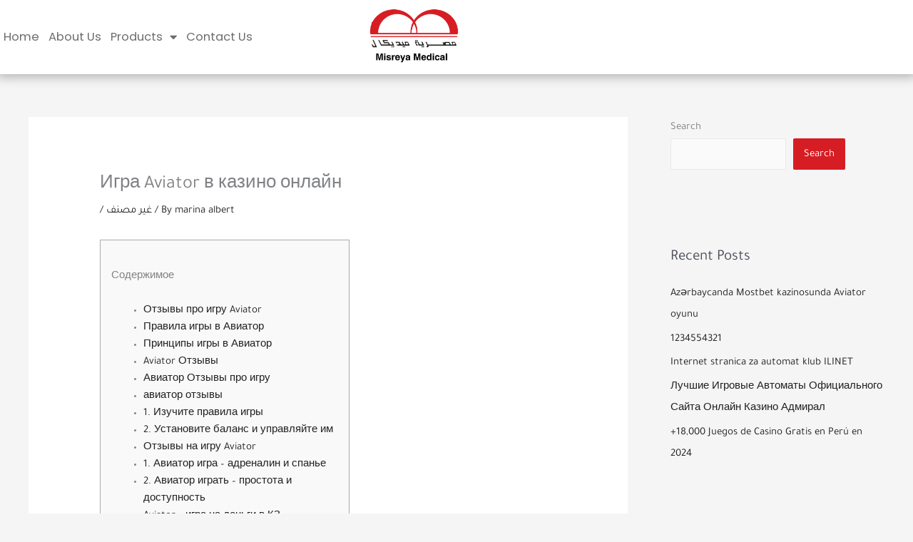

--- FILE ---
content_type: text/html; charset=UTF-8
request_url: https://misreyamedical.com/igra-aviator-v-kazino-onlayn/
body_size: 30494
content:
<!DOCTYPE html>
<html lang="en">
<head>
<meta charset="UTF-8">
<meta name="viewport" content="width=device-width, initial-scale=1">
	<link rel="profile" href="https://gmpg.org/xfn/11"> 
	<title>Игра Aviator в казино онлайн &#8211; Misreya Medical</title>
<meta name='robots' content='max-image-preview:large' />
<link rel='dns-prefetch' href='//fonts.googleapis.com' />
<link rel="alternate" type="application/rss+xml" title="Misreya Medical &raquo; Feed" href="https://misreyamedical.com/feed/" />
<link rel="alternate" type="application/rss+xml" title="Misreya Medical &raquo; Comments Feed" href="https://misreyamedical.com/comments/feed/" />
<link rel="alternate" type="application/rss+xml" title="Misreya Medical &raquo; Игра Aviator в казино онлайн Comments Feed" href="https://misreyamedical.com/igra-aviator-v-kazino-onlayn/feed/" />
<link rel="alternate" title="oEmbed (JSON)" type="application/json+oembed" href="https://misreyamedical.com/wp-json/oembed/1.0/embed?url=https%3A%2F%2Fmisreyamedical.com%2Figra-aviator-v-kazino-onlayn%2F" />
<link rel="alternate" title="oEmbed (XML)" type="text/xml+oembed" href="https://misreyamedical.com/wp-json/oembed/1.0/embed?url=https%3A%2F%2Fmisreyamedical.com%2Figra-aviator-v-kazino-onlayn%2F&#038;format=xml" />
<style id='wp-img-auto-sizes-contain-inline-css'>
img:is([sizes=auto i],[sizes^="auto," i]){contain-intrinsic-size:3000px 1500px}
/*# sourceURL=wp-img-auto-sizes-contain-inline-css */
</style>
<link rel='stylesheet' id='astra-theme-css-css' href='https://misreyamedical.com/wp-content/themes/astra/assets/css/minified/main.min.css?ver=4.12.0' media='all' />
<style id='astra-theme-css-inline-css'>
.ast-no-sidebar .entry-content .alignfull {margin-left: calc( -50vw + 50%);margin-right: calc( -50vw + 50%);max-width: 100vw;width: 100vw;}.ast-no-sidebar .entry-content .alignwide {margin-left: calc(-41vw + 50%);margin-right: calc(-41vw + 50%);max-width: unset;width: unset;}.ast-no-sidebar .entry-content .alignfull .alignfull,.ast-no-sidebar .entry-content .alignfull .alignwide,.ast-no-sidebar .entry-content .alignwide .alignfull,.ast-no-sidebar .entry-content .alignwide .alignwide,.ast-no-sidebar .entry-content .wp-block-column .alignfull,.ast-no-sidebar .entry-content .wp-block-column .alignwide{width: 100%;margin-left: auto;margin-right: auto;}.wp-block-gallery,.blocks-gallery-grid {margin: 0;}.wp-block-separator {max-width: 100px;}.wp-block-separator.is-style-wide,.wp-block-separator.is-style-dots {max-width: none;}.entry-content .has-2-columns .wp-block-column:first-child {padding-right: 10px;}.entry-content .has-2-columns .wp-block-column:last-child {padding-left: 10px;}@media (max-width: 782px) {.entry-content .wp-block-columns .wp-block-column {flex-basis: 100%;}.entry-content .has-2-columns .wp-block-column:first-child {padding-right: 0;}.entry-content .has-2-columns .wp-block-column:last-child {padding-left: 0;}}body .entry-content .wp-block-latest-posts {margin-left: 0;}body .entry-content .wp-block-latest-posts li {list-style: none;}.ast-no-sidebar .ast-container .entry-content .wp-block-latest-posts {margin-left: 0;}.ast-header-break-point .entry-content .alignwide {margin-left: auto;margin-right: auto;}.entry-content .blocks-gallery-item img {margin-bottom: auto;}.wp-block-pullquote {border-top: 4px solid #555d66;border-bottom: 4px solid #555d66;color: #40464d;}:root{--ast-post-nav-space:0;--ast-container-default-xlg-padding:6.67em;--ast-container-default-lg-padding:5.67em;--ast-container-default-slg-padding:4.34em;--ast-container-default-md-padding:3.34em;--ast-container-default-sm-padding:6.67em;--ast-container-default-xs-padding:2.4em;--ast-container-default-xxs-padding:1.4em;--ast-code-block-background:#EEEEEE;--ast-comment-inputs-background:#FAFAFA;--ast-normal-container-width:1200px;--ast-narrow-container-width:750px;--ast-blog-title-font-weight:normal;--ast-blog-meta-weight:inherit;--ast-global-color-primary:var(--ast-global-color-5);--ast-global-color-secondary:var(--ast-global-color-4);--ast-global-color-alternate-background:var(--ast-global-color-7);--ast-global-color-subtle-background:var(--ast-global-color-6);--ast-bg-style-guide:var( --ast-global-color-secondary,--ast-global-color-5 );--ast-shadow-style-guide:0px 0px 4px 0 #00000057;--ast-global-dark-bg-style:#fff;--ast-global-dark-lfs:#fbfbfb;--ast-widget-bg-color:#fafafa;--ast-wc-container-head-bg-color:#fbfbfb;--ast-title-layout-bg:#eeeeee;--ast-search-border-color:#e7e7e7;--ast-lifter-hover-bg:#e6e6e6;--ast-gallery-block-color:#000;--srfm-color-input-label:var(--ast-global-color-2);}html{font-size:93.75%;}a,.page-title{color:#222222;}a:hover,a:focus{color:#d1d1d1;}body,button,input,select,textarea,.ast-button,.ast-custom-button{font-family:'Tajawal',sans-serif;font-weight:400;font-size:15px;font-size:1rem;line-height:var(--ast-body-line-height,1.65em);}blockquote{color:var(--ast-global-color-3);}h1,h2,h3,h4,h5,h6,.entry-content :where(h1,h2,h3,h4,h5,h6),.site-title,.site-title a{font-family:'Tajawal',sans-serif;font-weight:400;}.ast-site-identity .site-title a{color:var(--ast-global-color-2);}.site-title{font-size:35px;font-size:2.3333333333333rem;display:none;}.site-header .site-description{font-size:15px;font-size:1rem;display:none;}.entry-title{font-size:26px;font-size:1.7333333333333rem;}.archive .ast-article-post .ast-article-inner,.blog .ast-article-post .ast-article-inner,.archive .ast-article-post .ast-article-inner:hover,.blog .ast-article-post .ast-article-inner:hover{overflow:hidden;}h1,.entry-content :where(h1){font-size:40px;font-size:2.6666666666667rem;font-weight:400;font-family:'Tajawal',sans-serif;line-height:1.4em;}h2,.entry-content :where(h2){font-size:32px;font-size:2.1333333333333rem;font-weight:400;font-family:'Tajawal',sans-serif;line-height:1.3em;}h3,.entry-content :where(h3){font-size:26px;font-size:1.7333333333333rem;font-weight:400;font-family:'Tajawal',sans-serif;line-height:1.3em;}h4,.entry-content :where(h4){font-size:24px;font-size:1.6rem;line-height:1.2em;font-weight:400;font-family:'Tajawal',sans-serif;}h5,.entry-content :where(h5){font-size:20px;font-size:1.3333333333333rem;line-height:1.2em;font-weight:400;font-family:'Tajawal',sans-serif;}h6,.entry-content :where(h6){font-size:16px;font-size:1.0666666666667rem;line-height:1.25em;font-weight:400;font-family:'Tajawal',sans-serif;}::selection{background-color:#d71d24;color:#ffffff;}body,h1,h2,h3,h4,h5,h6,.entry-title a,.entry-content :where(h1,h2,h3,h4,h5,h6){color:var(--ast-global-color-3);}.tagcloud a:hover,.tagcloud a:focus,.tagcloud a.current-item{color:#ffffff;border-color:#222222;background-color:#222222;}input:focus,input[type="text"]:focus,input[type="email"]:focus,input[type="url"]:focus,input[type="password"]:focus,input[type="reset"]:focus,input[type="search"]:focus,textarea:focus{border-color:#222222;}input[type="radio"]:checked,input[type=reset],input[type="checkbox"]:checked,input[type="checkbox"]:hover:checked,input[type="checkbox"]:focus:checked,input[type=range]::-webkit-slider-thumb{border-color:#222222;background-color:#222222;box-shadow:none;}.site-footer a:hover + .post-count,.site-footer a:focus + .post-count{background:#222222;border-color:#222222;}.single .nav-links .nav-previous,.single .nav-links .nav-next{color:#222222;}.entry-meta,.entry-meta *{line-height:1.45;color:#222222;}.entry-meta a:not(.ast-button):hover,.entry-meta a:not(.ast-button):hover *,.entry-meta a:not(.ast-button):focus,.entry-meta a:not(.ast-button):focus *,.page-links > .page-link,.page-links .page-link:hover,.post-navigation a:hover{color:#d1d1d1;}#cat option,.secondary .calendar_wrap thead a,.secondary .calendar_wrap thead a:visited{color:#222222;}.secondary .calendar_wrap #today,.ast-progress-val span{background:#222222;}.secondary a:hover + .post-count,.secondary a:focus + .post-count{background:#222222;border-color:#222222;}.calendar_wrap #today > a{color:#ffffff;}.page-links .page-link,.single .post-navigation a{color:#222222;}.ast-search-menu-icon .search-form button.search-submit{padding:0 4px;}.ast-search-menu-icon form.search-form{padding-right:0;}.ast-search-menu-icon.slide-search input.search-field{width:0;}.ast-header-search .ast-search-menu-icon.ast-dropdown-active .search-form,.ast-header-search .ast-search-menu-icon.ast-dropdown-active .search-field:focus{transition:all 0.2s;}.search-form input.search-field:focus{outline:none;}.widget-title,.widget .wp-block-heading{font-size:21px;font-size:1.4rem;color:var(--ast-global-color-3);}#secondary,#secondary button,#secondary input,#secondary select,#secondary textarea{font-size:15px;font-size:1rem;}.ast-single-post .entry-content a,.ast-comment-content a:not(.ast-comment-edit-reply-wrap a),.woocommerce-js .woocommerce-product-details__short-description a{text-decoration:underline;}.ast-single-post .wp-block-button .wp-block-button__link,.ast-single-post .elementor-widget-button .elementor-button,.ast-single-post .entry-content .uagb-tab a,.ast-single-post .entry-content .uagb-ifb-cta a,.ast-single-post .entry-content .wp-block-uagb-buttons a,.ast-single-post .entry-content .uabb-module-content a,.ast-single-post .entry-content .uagb-post-grid a,.ast-single-post .entry-content .uagb-timeline a,.ast-single-post .entry-content .uagb-toc__wrap a,.ast-single-post .entry-content .uagb-taxomony-box a,.ast-single-post .entry-content .woocommerce a,.entry-content .wp-block-latest-posts > li > a,.ast-single-post .entry-content .wp-block-file__button,a.ast-post-filter-single,.ast-single-post .wp-block-buttons .wp-block-button.is-style-outline .wp-block-button__link,.ast-single-post .ast-comment-content .comment-reply-link,.ast-single-post .ast-comment-content .comment-edit-link,.entry-content [CLASS*="wc-block"] .wc-block-components-button,.entry-content [CLASS*="wc-block"] .wc-block-components-totals-coupon-link,.entry-content [CLASS*="wc-block"] .wc-block-components-product-name{text-decoration:none;}.ast-search-menu-icon.slide-search a:focus-visible:focus-visible,.astra-search-icon:focus-visible,#close:focus-visible,a:focus-visible,.ast-menu-toggle:focus-visible,.site .skip-link:focus-visible,.wp-block-loginout input:focus-visible,.wp-block-search.wp-block-search__button-inside .wp-block-search__inside-wrapper,.ast-header-navigation-arrow:focus-visible,.woocommerce .wc-proceed-to-checkout > .checkout-button:focus-visible,.woocommerce .woocommerce-MyAccount-navigation ul li a:focus-visible,.ast-orders-table__row .ast-orders-table__cell:focus-visible,.woocommerce .woocommerce-order-details .order-again > .button:focus-visible,.woocommerce .woocommerce-message a.button.wc-forward:focus-visible,.woocommerce #minus_qty:focus-visible,.woocommerce #plus_qty:focus-visible,a#ast-apply-coupon:focus-visible,.woocommerce .woocommerce-info a:focus-visible,.woocommerce .astra-shop-summary-wrap a:focus-visible,.woocommerce a.wc-forward:focus-visible,#ast-apply-coupon:focus-visible,.woocommerce-js .woocommerce-mini-cart-item a.remove:focus-visible,#close:focus-visible,.button.search-submit:focus-visible,#search_submit:focus,.normal-search:focus-visible,.ast-header-account-wrap:focus-visible,.woocommerce .ast-on-card-button.ast-quick-view-trigger:focus,.astra-cart-drawer-close:focus,.ast-single-variation:focus,.ast-woocommerce-product-gallery__image:focus,.ast-button:focus,.woocommerce-product-gallery--with-images [data-controls="prev"]:focus-visible,.woocommerce-product-gallery--with-images [data-controls="next"]:focus-visible,.ast-builder-button-wrap:has(.ast-custom-button-link:focus),.ast-builder-button-wrap .ast-custom-button-link:focus{outline-style:dotted;outline-color:inherit;outline-width:thin;}input:focus,input[type="text"]:focus,input[type="email"]:focus,input[type="url"]:focus,input[type="password"]:focus,input[type="reset"]:focus,input[type="search"]:focus,input[type="number"]:focus,textarea:focus,.wp-block-search__input:focus,[data-section="section-header-mobile-trigger"] .ast-button-wrap .ast-mobile-menu-trigger-minimal:focus,.ast-mobile-popup-drawer.active .menu-toggle-close:focus,.woocommerce-ordering select.orderby:focus,#ast-scroll-top:focus,#coupon_code:focus,.woocommerce-page #comment:focus,.woocommerce #reviews #respond input#submit:focus,.woocommerce a.add_to_cart_button:focus,.woocommerce .button.single_add_to_cart_button:focus,.woocommerce .woocommerce-cart-form button:focus,.woocommerce .woocommerce-cart-form__cart-item .quantity .qty:focus,.woocommerce .woocommerce-billing-fields .woocommerce-billing-fields__field-wrapper .woocommerce-input-wrapper > .input-text:focus,.woocommerce #order_comments:focus,.woocommerce #place_order:focus,.woocommerce .woocommerce-address-fields .woocommerce-address-fields__field-wrapper .woocommerce-input-wrapper > .input-text:focus,.woocommerce .woocommerce-MyAccount-content form button:focus,.woocommerce .woocommerce-MyAccount-content .woocommerce-EditAccountForm .woocommerce-form-row .woocommerce-Input.input-text:focus,.woocommerce .ast-woocommerce-container .woocommerce-pagination ul.page-numbers li a:focus,body #content .woocommerce form .form-row .select2-container--default .select2-selection--single:focus,#ast-coupon-code:focus,.woocommerce.woocommerce-js .quantity input[type=number]:focus,.woocommerce-js .woocommerce-mini-cart-item .quantity input[type=number]:focus,.woocommerce p#ast-coupon-trigger:focus{border-style:dotted;border-color:inherit;border-width:thin;}input{outline:none;}.woocommerce-js input[type=text]:focus,.woocommerce-js input[type=email]:focus,.woocommerce-js textarea:focus,input[type=number]:focus,.comments-area textarea#comment:focus,.comments-area textarea#comment:active,.comments-area .ast-comment-formwrap input[type="text"]:focus,.comments-area .ast-comment-formwrap input[type="text"]:active{outline-style:unset;outline-color:inherit;outline-width:thin;}.ast-logo-title-inline .site-logo-img{padding-right:1em;}.site-logo-img img{ transition:all 0.2s linear;}body .ast-oembed-container *{position:absolute;top:0;width:100%;height:100%;left:0;}body .wp-block-embed-pocket-casts .ast-oembed-container *{position:unset;}.ast-single-post-featured-section + article {margin-top: 2em;}.site-content .ast-single-post-featured-section img {width: 100%;overflow: hidden;object-fit: cover;}.site > .ast-single-related-posts-container {margin-top: 0;}@media (min-width: 922px) {.ast-desktop .ast-container--narrow {max-width: var(--ast-narrow-container-width);margin: 0 auto;}}#secondary {margin: 4em 0 2.5em;word-break: break-word;line-height: 2;}#secondary li {margin-bottom: 0.25em;}#secondary li:last-child {margin-bottom: 0;}@media (max-width: 768px) {.js_active .ast-plain-container.ast-single-post #secondary {margin-top: 1.5em;}}.ast-separate-container.ast-two-container #secondary .widget {background-color: #fff;padding: 2em;margin-bottom: 2em;}@media (min-width: 993px) {.ast-left-sidebar #secondary {padding-right: 60px;}.ast-right-sidebar #secondary {padding-left: 60px;}}@media (max-width: 993px) {.ast-right-sidebar #secondary {padding-left: 30px;}.ast-left-sidebar #secondary {padding-right: 30px;}}@media (max-width:921.9px){#ast-desktop-header{display:none;}}@media (min-width:922px){#ast-mobile-header{display:none;}}@media( max-width: 420px ) {.single .nav-links .nav-previous,.single .nav-links .nav-next {width: 100%;text-align: center;}}.wp-block-buttons.aligncenter{justify-content:center;}@media (max-width:921px){.ast-theme-transparent-header #primary,.ast-theme-transparent-header #secondary{padding:0;}}@media (max-width:921px){.ast-plain-container.ast-no-sidebar #primary{padding:0;}}.ast-plain-container.ast-no-sidebar #primary{margin-top:0;margin-bottom:0;}@media (min-width:1200px){.ast-separate-container.ast-right-sidebar .entry-content .wp-block-image.alignfull,.ast-separate-container.ast-left-sidebar .entry-content .wp-block-image.alignfull,.ast-separate-container.ast-right-sidebar .entry-content .wp-block-cover.alignfull,.ast-separate-container.ast-left-sidebar .entry-content .wp-block-cover.alignfull{margin-left:-6.67em;margin-right:-6.67em;max-width:unset;width:unset;}.ast-separate-container.ast-right-sidebar .entry-content .wp-block-image.alignwide,.ast-separate-container.ast-left-sidebar .entry-content .wp-block-image.alignwide,.ast-separate-container.ast-right-sidebar .entry-content .wp-block-cover.alignwide,.ast-separate-container.ast-left-sidebar .entry-content .wp-block-cover.alignwide{margin-left:-20px;margin-right:-20px;max-width:unset;width:unset;}}@media (min-width:1200px){.wp-block-group .has-background{padding:20px;}}@media (min-width:1200px){.ast-separate-container.ast-right-sidebar .entry-content .wp-block-group.alignwide,.ast-separate-container.ast-left-sidebar .entry-content .wp-block-group.alignwide,.ast-separate-container.ast-right-sidebar .entry-content .wp-block-cover.alignwide,.ast-separate-container.ast-left-sidebar .entry-content .wp-block-cover.alignwide{margin-left:-20px;margin-right:-20px;padding-left:20px;padding-right:20px;}.ast-separate-container.ast-right-sidebar .entry-content .wp-block-group.alignfull,.ast-separate-container.ast-left-sidebar .entry-content .wp-block-group.alignfull,.ast-separate-container.ast-right-sidebar .entry-content .wp-block-cover.alignfull,.ast-separate-container.ast-left-sidebar .entry-content .wp-block-cover.alignfull{margin-left:-6.67em;margin-right:-6.67em;padding-left:6.67em;padding-right:6.67em;}}@media (min-width:1200px){.wp-block-cover-image.alignwide .wp-block-cover__inner-container,.wp-block-cover.alignwide .wp-block-cover__inner-container,.wp-block-cover-image.alignfull .wp-block-cover__inner-container,.wp-block-cover.alignfull .wp-block-cover__inner-container{width:100%;}}.wp-block-columns{margin-bottom:unset;}.wp-block-image.size-full{margin:2rem 0;}.wp-block-separator.has-background{padding:0;}.wp-block-gallery{margin-bottom:1.6em;}.wp-block-group{padding-top:4em;padding-bottom:4em;}.wp-block-group__inner-container .wp-block-columns:last-child,.wp-block-group__inner-container :last-child,.wp-block-table table{margin-bottom:0;}.blocks-gallery-grid{width:100%;}.wp-block-navigation-link__content{padding:5px 0;}.wp-block-group .wp-block-group .has-text-align-center,.wp-block-group .wp-block-column .has-text-align-center{max-width:100%;}.has-text-align-center{margin:0 auto;}@media (min-width:1200px){.wp-block-cover__inner-container,.alignwide .wp-block-group__inner-container,.alignfull .wp-block-group__inner-container{max-width:1200px;margin:0 auto;}.wp-block-group.alignnone,.wp-block-group.aligncenter,.wp-block-group.alignleft,.wp-block-group.alignright,.wp-block-group.alignwide,.wp-block-columns.alignwide{margin:2rem 0 1rem 0;}}@media (max-width:1200px){.wp-block-group{padding:3em;}.wp-block-group .wp-block-group{padding:1.5em;}.wp-block-columns,.wp-block-column{margin:1rem 0;}}@media (min-width:921px){.wp-block-columns .wp-block-group{padding:2em;}}@media (max-width:544px){.wp-block-cover-image .wp-block-cover__inner-container,.wp-block-cover .wp-block-cover__inner-container{width:unset;}.wp-block-cover,.wp-block-cover-image{padding:2em 0;}.wp-block-group,.wp-block-cover{padding:2em;}.wp-block-media-text__media img,.wp-block-media-text__media video{width:unset;max-width:100%;}.wp-block-media-text.has-background .wp-block-media-text__content{padding:1em;}}.wp-block-image.aligncenter{margin-left:auto;margin-right:auto;}.wp-block-table.aligncenter{margin-left:auto;margin-right:auto;}@media (min-width:544px){.entry-content .wp-block-media-text.has-media-on-the-right .wp-block-media-text__content{padding:0 8% 0 0;}.entry-content .wp-block-media-text .wp-block-media-text__content{padding:0 0 0 8%;}.ast-plain-container .site-content .entry-content .has-custom-content-position.is-position-bottom-left > *,.ast-plain-container .site-content .entry-content .has-custom-content-position.is-position-bottom-right > *,.ast-plain-container .site-content .entry-content .has-custom-content-position.is-position-top-left > *,.ast-plain-container .site-content .entry-content .has-custom-content-position.is-position-top-right > *,.ast-plain-container .site-content .entry-content .has-custom-content-position.is-position-center-right > *,.ast-plain-container .site-content .entry-content .has-custom-content-position.is-position-center-left > *{margin:0;}}@media (max-width:544px){.entry-content .wp-block-media-text .wp-block-media-text__content{padding:8% 0;}.wp-block-media-text .wp-block-media-text__media img{width:auto;max-width:100%;}}.wp-block-button.is-style-outline .wp-block-button__link{border-color:#d71d24;}div.wp-block-button.is-style-outline > .wp-block-button__link:not(.has-text-color),div.wp-block-button.wp-block-button__link.is-style-outline:not(.has-text-color){color:#d71d24;}.wp-block-button.is-style-outline .wp-block-button__link:hover,.wp-block-buttons .wp-block-button.is-style-outline .wp-block-button__link:focus,.wp-block-buttons .wp-block-button.is-style-outline > .wp-block-button__link:not(.has-text-color):hover,.wp-block-buttons .wp-block-button.wp-block-button__link.is-style-outline:not(.has-text-color):hover{color:#000000;background-color:#d1d1d1;border-color:#d1d1d1;}.post-page-numbers.current .page-link,.ast-pagination .page-numbers.current{color:#ffffff;border-color:#d71d24;background-color:#d71d24;}@media (min-width:544px){.entry-content > .alignleft{margin-right:20px;}.entry-content > .alignright{margin-left:20px;}}.wp-block-button.is-style-outline .wp-block-button__link.wp-element-button,.ast-outline-button{border-color:#d71d24;font-family:inherit;font-weight:inherit;line-height:1em;}.wp-block-buttons .wp-block-button.is-style-outline > .wp-block-button__link:not(.has-text-color),.wp-block-buttons .wp-block-button.wp-block-button__link.is-style-outline:not(.has-text-color),.ast-outline-button{color:#d71d24;}.wp-block-button.is-style-outline .wp-block-button__link:hover,.wp-block-buttons .wp-block-button.is-style-outline .wp-block-button__link:focus,.wp-block-buttons .wp-block-button.is-style-outline > .wp-block-button__link:not(.has-text-color):hover,.wp-block-buttons .wp-block-button.wp-block-button__link.is-style-outline:not(.has-text-color):hover,.ast-outline-button:hover,.ast-outline-button:focus,.wp-block-uagb-buttons-child .uagb-buttons-repeater.ast-outline-button:hover,.wp-block-uagb-buttons-child .uagb-buttons-repeater.ast-outline-button:focus{color:#000000;background-color:#d1d1d1;border-color:#d1d1d1;}.wp-block-button .wp-block-button__link.wp-element-button.is-style-outline:not(.has-background),.wp-block-button.is-style-outline>.wp-block-button__link.wp-element-button:not(.has-background),.ast-outline-button{background-color:transparent;}.entry-content[data-ast-blocks-layout] > figure{margin-bottom:1em;}h1.widget-title{font-weight:400;}h2.widget-title{font-weight:400;}h3.widget-title{font-weight:400;}.elementor-widget-container .elementor-loop-container .e-loop-item[data-elementor-type="loop-item"]{width:100%;}.review-rating{display:flex;align-items:center;order:2;}@media (max-width:921px){.ast-left-sidebar #content > .ast-container{display:flex;flex-direction:column-reverse;width:100%;}.ast-separate-container .ast-article-post,.ast-separate-container .ast-article-single{padding:1.5em 2.14em;}.ast-author-box img.avatar{margin:20px 0 0 0;}}@media (max-width:921px){#secondary.secondary{padding-top:0;}.ast-separate-container.ast-right-sidebar #secondary{padding-left:1em;padding-right:1em;}.ast-separate-container.ast-two-container #secondary{padding-left:0;padding-right:0;}.ast-page-builder-template .entry-header #secondary,.ast-page-builder-template #secondary{margin-top:1.5em;}}@media (max-width:921px){.ast-right-sidebar #primary{padding-right:0;}.ast-page-builder-template.ast-left-sidebar #secondary,.ast-page-builder-template.ast-right-sidebar #secondary{padding-right:20px;padding-left:20px;}.ast-right-sidebar #secondary,.ast-left-sidebar #primary{padding-left:0;}.ast-left-sidebar #secondary{padding-right:0;}}@media (min-width:922px){.ast-separate-container.ast-right-sidebar #primary,.ast-separate-container.ast-left-sidebar #primary{border:0;}.search-no-results.ast-separate-container #primary{margin-bottom:4em;}}@media (min-width:922px){.ast-right-sidebar #primary{border-right:1px solid var(--ast-border-color);}.ast-left-sidebar #primary{border-left:1px solid var(--ast-border-color);}.ast-right-sidebar #secondary{border-left:1px solid var(--ast-border-color);margin-left:-1px;}.ast-left-sidebar #secondary{border-right:1px solid var(--ast-border-color);margin-right:-1px;}.ast-separate-container.ast-two-container.ast-right-sidebar #secondary{padding-left:30px;padding-right:0;}.ast-separate-container.ast-two-container.ast-left-sidebar #secondary{padding-right:30px;padding-left:0;}.ast-separate-container.ast-right-sidebar #secondary,.ast-separate-container.ast-left-sidebar #secondary{border:0;margin-left:auto;margin-right:auto;}.ast-separate-container.ast-two-container #secondary .widget:last-child{margin-bottom:0;}}.wp-block-button .wp-block-button__link{color:#ffffff;}.wp-block-button .wp-block-button__link:hover,.wp-block-button .wp-block-button__link:focus{color:#000000;background-color:#d1d1d1;border-color:#d1d1d1;}.elementor-widget-heading h1.elementor-heading-title{line-height:1.4em;}.elementor-widget-heading h2.elementor-heading-title{line-height:1.3em;}.elementor-widget-heading h3.elementor-heading-title{line-height:1.3em;}.elementor-widget-heading h4.elementor-heading-title{line-height:1.2em;}.elementor-widget-heading h5.elementor-heading-title{line-height:1.2em;}.elementor-widget-heading h6.elementor-heading-title{line-height:1.25em;}.wp-block-button .wp-block-button__link{border-color:#d71d24;background-color:#d71d24;color:#ffffff;font-family:inherit;font-weight:inherit;line-height:1em;padding-top:15px;padding-right:30px;padding-bottom:15px;padding-left:30px;}@media (max-width:921px){.wp-block-button .wp-block-button__link{padding-top:14px;padding-right:28px;padding-bottom:14px;padding-left:28px;}}@media (max-width:544px){.wp-block-button .wp-block-button__link{padding-top:12px;padding-right:24px;padding-bottom:12px;padding-left:24px;}}.menu-toggle,button,.ast-button,.ast-custom-button,.button,input#submit,input[type="button"],input[type="submit"],input[type="reset"],form[CLASS*="wp-block-search__"].wp-block-search .wp-block-search__inside-wrapper .wp-block-search__button{border-style:solid;border-top-width:0;border-right-width:0;border-left-width:0;border-bottom-width:0;color:#ffffff;border-color:#d71d24;background-color:#d71d24;padding-top:15px;padding-right:30px;padding-bottom:15px;padding-left:30px;font-family:inherit;font-weight:inherit;line-height:1em;}button:focus,.menu-toggle:hover,button:hover,.ast-button:hover,.ast-custom-button:hover .button:hover,.ast-custom-button:hover ,input[type=reset]:hover,input[type=reset]:focus,input#submit:hover,input#submit:focus,input[type="button"]:hover,input[type="button"]:focus,input[type="submit"]:hover,input[type="submit"]:focus,form[CLASS*="wp-block-search__"].wp-block-search .wp-block-search__inside-wrapper .wp-block-search__button:hover,form[CLASS*="wp-block-search__"].wp-block-search .wp-block-search__inside-wrapper .wp-block-search__button:focus{color:#000000;background-color:#d1d1d1;border-color:#d1d1d1;}@media (max-width:921px){.menu-toggle,button,.ast-button,.ast-custom-button,.button,input#submit,input[type="button"],input[type="submit"],input[type="reset"],form[CLASS*="wp-block-search__"].wp-block-search .wp-block-search__inside-wrapper .wp-block-search__button{padding-top:14px;padding-right:28px;padding-bottom:14px;padding-left:28px;}}@media (max-width:544px){.menu-toggle,button,.ast-button,.ast-custom-button,.button,input#submit,input[type="button"],input[type="submit"],input[type="reset"],form[CLASS*="wp-block-search__"].wp-block-search .wp-block-search__inside-wrapper .wp-block-search__button{padding-top:12px;padding-right:24px;padding-bottom:12px;padding-left:24px;}}@media (max-width:921px){.ast-mobile-header-stack .main-header-bar .ast-search-menu-icon{display:inline-block;}.ast-header-break-point.ast-header-custom-item-outside .ast-mobile-header-stack .main-header-bar .ast-search-icon{margin:0;}.ast-comment-avatar-wrap img{max-width:2.5em;}.ast-comment-meta{padding:0 1.8888em 1.3333em;}.ast-separate-container .ast-comment-list li.depth-1{padding:1.5em 2.14em;}.ast-separate-container .comment-respond{padding:2em 2.14em;}}@media (min-width:544px){.ast-container{max-width:100%;}}@media (max-width:544px){.ast-separate-container .ast-article-post,.ast-separate-container .ast-article-single,.ast-separate-container .comments-title,.ast-separate-container .ast-archive-description{padding:1.5em 1em;}.ast-separate-container #content .ast-container{padding-left:0.54em;padding-right:0.54em;}.ast-separate-container .ast-comment-list .bypostauthor{padding:.5em;}.ast-search-menu-icon.ast-dropdown-active .search-field{width:170px;}.ast-separate-container #secondary{padding-top:0;}.ast-separate-container.ast-two-container #secondary .widget{margin-bottom:1.5em;padding-left:1em;padding-right:1em;}} #ast-mobile-header .ast-site-header-cart-li a{pointer-events:none;}body,.ast-separate-container{background-color:var(--ast-global-color-4);background-image:none;}.ast-no-sidebar.ast-separate-container .entry-content .alignfull {margin-left: -6.67em;margin-right: -6.67em;width: auto;}@media (max-width: 1200px) {.ast-no-sidebar.ast-separate-container .entry-content .alignfull {margin-left: -2.4em;margin-right: -2.4em;}}@media (max-width: 768px) {.ast-no-sidebar.ast-separate-container .entry-content .alignfull {margin-left: -2.14em;margin-right: -2.14em;}}@media (max-width: 544px) {.ast-no-sidebar.ast-separate-container .entry-content .alignfull {margin-left: -1em;margin-right: -1em;}}.ast-no-sidebar.ast-separate-container .entry-content .alignwide {margin-left: -20px;margin-right: -20px;}.ast-no-sidebar.ast-separate-container .entry-content .wp-block-column .alignfull,.ast-no-sidebar.ast-separate-container .entry-content .wp-block-column .alignwide {margin-left: auto;margin-right: auto;width: 100%;}@media (max-width:921px){.site-title{display:block;}.site-header .site-description{display:none;}h1,.entry-content :where(h1){font-size:30px;}h2,.entry-content :where(h2){font-size:25px;}h3,.entry-content :where(h3){font-size:20px;}}@media (max-width:544px){.site-title{display:block;}.site-header .site-description{display:none;}h1,.entry-content :where(h1){font-size:30px;}h2,.entry-content :where(h2){font-size:25px;}h3,.entry-content :where(h3){font-size:20px;}}@media (max-width:921px){html{font-size:85.5%;}}@media (max-width:544px){html{font-size:85.5%;}}@media (min-width:922px){.ast-container{max-width:1240px;}}@media (min-width:922px){.site-content .ast-container{display:flex;}}@media (max-width:921px){.site-content .ast-container{flex-direction:column;}}@media (min-width:922px){.main-header-menu .sub-menu .menu-item.ast-left-align-sub-menu:hover > .sub-menu,.main-header-menu .sub-menu .menu-item.ast-left-align-sub-menu.focus > .sub-menu{margin-left:-0px;}}.site .comments-area{padding-bottom:3em;}.wp-block-search {margin-bottom: 20px;}.wp-block-site-tagline {margin-top: 20px;}form.wp-block-search .wp-block-search__input,.wp-block-search.wp-block-search__button-inside .wp-block-search__inside-wrapper {border-color: #eaeaea;background: #fafafa;}.wp-block-search.wp-block-search__button-inside .wp-block-search__inside-wrapper .wp-block-search__input:focus,.wp-block-loginout input:focus {outline: thin dotted;}.wp-block-loginout input:focus {border-color: transparent;} form.wp-block-search .wp-block-search__inside-wrapper .wp-block-search__input {padding: 12px;}form.wp-block-search .wp-block-search__button svg {fill: currentColor;width: 20px;height: 20px;}.wp-block-loginout p label {display: block;}.wp-block-loginout p:not(.login-remember):not(.login-submit) input {width: 100%;}.wp-block-loginout .login-remember input {width: 1.1rem;height: 1.1rem;margin: 0 5px 4px 0;vertical-align: middle;}blockquote {padding: 1.2em;}:root .has-ast-global-color-0-color{color:var(--ast-global-color-0);}:root .has-ast-global-color-0-background-color{background-color:var(--ast-global-color-0);}:root .wp-block-button .has-ast-global-color-0-color{color:var(--ast-global-color-0);}:root .wp-block-button .has-ast-global-color-0-background-color{background-color:var(--ast-global-color-0);}:root .has-ast-global-color-1-color{color:var(--ast-global-color-1);}:root .has-ast-global-color-1-background-color{background-color:var(--ast-global-color-1);}:root .wp-block-button .has-ast-global-color-1-color{color:var(--ast-global-color-1);}:root .wp-block-button .has-ast-global-color-1-background-color{background-color:var(--ast-global-color-1);}:root .has-ast-global-color-2-color{color:var(--ast-global-color-2);}:root .has-ast-global-color-2-background-color{background-color:var(--ast-global-color-2);}:root .wp-block-button .has-ast-global-color-2-color{color:var(--ast-global-color-2);}:root .wp-block-button .has-ast-global-color-2-background-color{background-color:var(--ast-global-color-2);}:root .has-ast-global-color-3-color{color:var(--ast-global-color-3);}:root .has-ast-global-color-3-background-color{background-color:var(--ast-global-color-3);}:root .wp-block-button .has-ast-global-color-3-color{color:var(--ast-global-color-3);}:root .wp-block-button .has-ast-global-color-3-background-color{background-color:var(--ast-global-color-3);}:root .has-ast-global-color-4-color{color:var(--ast-global-color-4);}:root .has-ast-global-color-4-background-color{background-color:var(--ast-global-color-4);}:root .wp-block-button .has-ast-global-color-4-color{color:var(--ast-global-color-4);}:root .wp-block-button .has-ast-global-color-4-background-color{background-color:var(--ast-global-color-4);}:root .has-ast-global-color-5-color{color:var(--ast-global-color-5);}:root .has-ast-global-color-5-background-color{background-color:var(--ast-global-color-5);}:root .wp-block-button .has-ast-global-color-5-color{color:var(--ast-global-color-5);}:root .wp-block-button .has-ast-global-color-5-background-color{background-color:var(--ast-global-color-5);}:root .has-ast-global-color-6-color{color:var(--ast-global-color-6);}:root .has-ast-global-color-6-background-color{background-color:var(--ast-global-color-6);}:root .wp-block-button .has-ast-global-color-6-color{color:var(--ast-global-color-6);}:root .wp-block-button .has-ast-global-color-6-background-color{background-color:var(--ast-global-color-6);}:root .has-ast-global-color-7-color{color:var(--ast-global-color-7);}:root .has-ast-global-color-7-background-color{background-color:var(--ast-global-color-7);}:root .wp-block-button .has-ast-global-color-7-color{color:var(--ast-global-color-7);}:root .wp-block-button .has-ast-global-color-7-background-color{background-color:var(--ast-global-color-7);}:root .has-ast-global-color-8-color{color:var(--ast-global-color-8);}:root .has-ast-global-color-8-background-color{background-color:var(--ast-global-color-8);}:root .wp-block-button .has-ast-global-color-8-color{color:var(--ast-global-color-8);}:root .wp-block-button .has-ast-global-color-8-background-color{background-color:var(--ast-global-color-8);}:root{--ast-global-color-0:#d71d24;--ast-global-color-1:#3a3a3a;--ast-global-color-2:#3a3a3a;--ast-global-color-3:#4B4F58;--ast-global-color-4:#F5F5F5;--ast-global-color-5:#FFFFFF;--ast-global-color-6:#F2F5F7;--ast-global-color-7:#424242;--ast-global-color-8:#000000;}:root {--ast-border-color : #dddddd;}.ast-single-entry-banner {-js-display: flex;display: flex;flex-direction: column;justify-content: center;text-align: center;position: relative;background: var(--ast-title-layout-bg);}.ast-single-entry-banner[data-banner-layout="layout-1"] {max-width: 1200px;background: inherit;padding: 20px 0;}.ast-single-entry-banner[data-banner-width-type="custom"] {margin: 0 auto;width: 100%;}.ast-single-entry-banner + .site-content .entry-header {margin-bottom: 0;}.site .ast-author-avatar {--ast-author-avatar-size: ;}a.ast-underline-text {text-decoration: underline;}.ast-container > .ast-terms-link {position: relative;display: block;}a.ast-button.ast-badge-tax {padding: 4px 8px;border-radius: 3px;font-size: inherit;}header.entry-header{text-align:left;}header.entry-header > *:not(:last-child){margin-bottom:10px;}@media (max-width:921px){header.entry-header{text-align:left;}}@media (max-width:544px){header.entry-header{text-align:left;}}.ast-archive-entry-banner {-js-display: flex;display: flex;flex-direction: column;justify-content: center;text-align: center;position: relative;background: var(--ast-title-layout-bg);}.ast-archive-entry-banner[data-banner-width-type="custom"] {margin: 0 auto;width: 100%;}.ast-archive-entry-banner[data-banner-layout="layout-1"] {background: inherit;padding: 20px 0;text-align: left;}body.archive .ast-archive-description{max-width:1200px;width:100%;text-align:left;padding-top:3em;padding-right:3em;padding-bottom:3em;padding-left:3em;}body.archive .ast-archive-description .ast-archive-title,body.archive .ast-archive-description .ast-archive-title *{font-size:40px;font-size:2.6666666666667rem;}body.archive .ast-archive-description > *:not(:last-child){margin-bottom:10px;}@media (max-width:921px){body.archive .ast-archive-description{text-align:left;}}@media (max-width:544px){body.archive .ast-archive-description{text-align:left;}}.ast-breadcrumbs .trail-browse,.ast-breadcrumbs .trail-items,.ast-breadcrumbs .trail-items li{display:inline-block;margin:0;padding:0;border:none;background:inherit;text-indent:0;text-decoration:none;}.ast-breadcrumbs .trail-browse{font-size:inherit;font-style:inherit;font-weight:inherit;color:inherit;}.ast-breadcrumbs .trail-items{list-style:none;}.trail-items li::after{padding:0 0.3em;content:"\00bb";}.trail-items li:last-of-type::after{display:none;}h1,h2,h3,h4,h5,h6,.entry-content :where(h1,h2,h3,h4,h5,h6){color:var(--ast-global-color-2);}@media (max-width:921px){.ast-builder-grid-row-container.ast-builder-grid-row-tablet-3-firstrow .ast-builder-grid-row > *:first-child,.ast-builder-grid-row-container.ast-builder-grid-row-tablet-3-lastrow .ast-builder-grid-row > *:last-child{grid-column:1 / -1;}}@media (max-width:544px){.ast-builder-grid-row-container.ast-builder-grid-row-mobile-3-firstrow .ast-builder-grid-row > *:first-child,.ast-builder-grid-row-container.ast-builder-grid-row-mobile-3-lastrow .ast-builder-grid-row > *:last-child{grid-column:1 / -1;}}.ast-builder-layout-element[data-section="title_tagline"]{display:flex;}@media (max-width:921px){.ast-header-break-point .ast-builder-layout-element[data-section="title_tagline"]{display:flex;}}@media (max-width:544px){.ast-header-break-point .ast-builder-layout-element[data-section="title_tagline"]{display:flex;}}.footer-widget-area.widget-area.site-footer-focus-item{width:auto;}.ast-footer-row-inline .footer-widget-area.widget-area.site-footer-focus-item{width:100%;}.elementor-posts-container [CLASS*="ast-width-"]{width:100%;}.elementor-template-full-width .ast-container{display:block;}.elementor-screen-only,.screen-reader-text,.screen-reader-text span,.ui-helper-hidden-accessible{top:0 !important;}@media (max-width:544px){.elementor-element .elementor-wc-products .woocommerce[class*="columns-"] ul.products li.product{width:auto;margin:0;}.elementor-element .woocommerce .woocommerce-result-count{float:none;}}.ast-header-break-point .main-header-bar{border-bottom-width:1px;}@media (min-width:922px){.main-header-bar{border-bottom-width:1px;}}@media (min-width:922px){#primary{width:70%;}#secondary{width:30%;}}.main-header-menu .menu-item, #astra-footer-menu .menu-item, .main-header-bar .ast-masthead-custom-menu-items{-js-display:flex;display:flex;-webkit-box-pack:center;-webkit-justify-content:center;-moz-box-pack:center;-ms-flex-pack:center;justify-content:center;-webkit-box-orient:vertical;-webkit-box-direction:normal;-webkit-flex-direction:column;-moz-box-orient:vertical;-moz-box-direction:normal;-ms-flex-direction:column;flex-direction:column;}.main-header-menu > .menu-item > .menu-link, #astra-footer-menu > .menu-item > .menu-link{height:100%;-webkit-box-align:center;-webkit-align-items:center;-moz-box-align:center;-ms-flex-align:center;align-items:center;-js-display:flex;display:flex;}.ast-header-break-point .main-navigation ul .menu-item .menu-link .icon-arrow:first-of-type svg{top:.2em;margin-top:0px;margin-left:0px;width:.65em;transform:translate(0, -2px) rotateZ(270deg);}.ast-mobile-popup-content .ast-submenu-expanded > .ast-menu-toggle{transform:rotateX(180deg);overflow-y:auto;}@media (min-width:922px){.ast-builder-menu .main-navigation > ul > li:last-child a{margin-right:0;}}.ast-separate-container .ast-article-inner{background-color:transparent;background-image:none;}.ast-separate-container .ast-article-post{background-color:var(--ast-global-color-5);background-image:none;}@media (max-width:921px){.ast-separate-container .ast-article-post{background-color:var(--ast-global-color-5);background-image:none;}}@media (max-width:544px){.ast-separate-container .ast-article-post{background-color:var(--ast-global-color-5);background-image:none;}}.ast-separate-container .ast-article-single:not(.ast-related-post), .woocommerce.ast-separate-container .ast-woocommerce-container, .ast-separate-container .error-404, .ast-separate-container .no-results, .single.ast-separate-container  .ast-author-meta, .ast-separate-container .related-posts-title-wrapper, .ast-separate-container .comments-count-wrapper, .ast-box-layout.ast-plain-container .site-content, .ast-padded-layout.ast-plain-container .site-content, .ast-separate-container .ast-archive-description, .ast-separate-container .comments-area .comment-respond, .ast-separate-container .comments-area .ast-comment-list li, .ast-separate-container .comments-area .comments-title{background-color:var(--ast-global-color-5);background-image:none;}@media (max-width:921px){.ast-separate-container .ast-article-single:not(.ast-related-post), .woocommerce.ast-separate-container .ast-woocommerce-container, .ast-separate-container .error-404, .ast-separate-container .no-results, .single.ast-separate-container  .ast-author-meta, .ast-separate-container .related-posts-title-wrapper, .ast-separate-container .comments-count-wrapper, .ast-box-layout.ast-plain-container .site-content, .ast-padded-layout.ast-plain-container .site-content, .ast-separate-container .ast-archive-description{background-color:var(--ast-global-color-5);background-image:none;}}@media (max-width:544px){.ast-separate-container .ast-article-single:not(.ast-related-post), .woocommerce.ast-separate-container .ast-woocommerce-container, .ast-separate-container .error-404, .ast-separate-container .no-results, .single.ast-separate-container  .ast-author-meta, .ast-separate-container .related-posts-title-wrapper, .ast-separate-container .comments-count-wrapper, .ast-box-layout.ast-plain-container .site-content, .ast-padded-layout.ast-plain-container .site-content, .ast-separate-container .ast-archive-description{background-color:var(--ast-global-color-5);background-image:none;}}.ast-separate-container.ast-two-container #secondary .widget{background-color:var(--ast-global-color-5);background-image:none;}@media (max-width:921px){.ast-separate-container.ast-two-container #secondary .widget{background-color:var(--ast-global-color-5);background-image:none;}}@media (max-width:544px){.ast-separate-container.ast-two-container #secondary .widget{background-color:var(--ast-global-color-5);background-image:none;}}.ast-mobile-header-wrap .ast-primary-header-bar,.ast-primary-header-bar .site-primary-header-wrap{min-height:70px;}.ast-desktop .ast-primary-header-bar .main-header-menu > .menu-item{line-height:70px;}.ast-header-break-point #masthead .ast-mobile-header-wrap .ast-primary-header-bar,.ast-header-break-point #masthead .ast-mobile-header-wrap .ast-below-header-bar,.ast-header-break-point #masthead .ast-mobile-header-wrap .ast-above-header-bar{padding-left:20px;padding-right:20px;}.ast-header-break-point .ast-primary-header-bar{border-bottom-width:1px;border-bottom-color:var( --ast-global-color-subtle-background,--ast-global-color-7 );border-bottom-style:solid;}@media (min-width:922px){.ast-primary-header-bar{border-bottom-width:1px;border-bottom-color:var( --ast-global-color-subtle-background,--ast-global-color-7 );border-bottom-style:solid;}}.ast-primary-header-bar{background-color:var( --ast-global-color-primary,--ast-global-color-4 );}.ast-primary-header-bar{display:block;}@media (max-width:921px){.ast-header-break-point .ast-primary-header-bar{display:grid;}}@media (max-width:544px){.ast-header-break-point .ast-primary-header-bar{display:grid;}}.ast-builder-menu-mobile .main-navigation .menu-item.menu-item-has-children > .ast-menu-toggle{top:0;}.ast-builder-menu-mobile .main-navigation .menu-item-has-children > .menu-link:after{content:unset;}.ast-hfb-header .ast-builder-menu-mobile .main-header-menu, .ast-hfb-header .ast-builder-menu-mobile .main-navigation .menu-item .menu-link, .ast-hfb-header .ast-builder-menu-mobile .main-navigation .menu-item .sub-menu .menu-link{border-style:none;}.ast-builder-menu-mobile .main-navigation .menu-item.menu-item-has-children > .ast-menu-toggle{top:0;}@media (max-width:921px){.ast-builder-menu-mobile .main-navigation .menu-item.menu-item-has-children > .ast-menu-toggle{top:0;}.ast-builder-menu-mobile .main-navigation .menu-item-has-children > .menu-link:after{content:unset;}}@media (max-width:544px){.ast-builder-menu-mobile .main-navigation .menu-item.menu-item-has-children > .ast-menu-toggle{top:0;}}.ast-builder-menu-mobile .main-navigation{display:block;}@media (max-width:921px){.ast-header-break-point .ast-builder-menu-mobile .main-navigation{display:block;}}@media (max-width:544px){.ast-header-break-point .ast-builder-menu-mobile .main-navigation{display:block;}}:root{--e-global-color-astglobalcolor0:#d71d24;--e-global-color-astglobalcolor1:#3a3a3a;--e-global-color-astglobalcolor2:#3a3a3a;--e-global-color-astglobalcolor3:#4B4F58;--e-global-color-astglobalcolor4:#F5F5F5;--e-global-color-astglobalcolor5:#FFFFFF;--e-global-color-astglobalcolor6:#F2F5F7;--e-global-color-astglobalcolor7:#424242;--e-global-color-astglobalcolor8:#000000;}
/*# sourceURL=astra-theme-css-inline-css */
</style>
<link rel='stylesheet' id='astra-google-fonts-css' href='https://fonts.googleapis.com/css?family=Tajawal%3A400%2C&#038;display=fallback&#038;ver=4.12.0' media='all' />
<style id='wp-emoji-styles-inline-css'>

	img.wp-smiley, img.emoji {
		display: inline !important;
		border: none !important;
		box-shadow: none !important;
		height: 1em !important;
		width: 1em !important;
		margin: 0 0.07em !important;
		vertical-align: -0.1em !important;
		background: none !important;
		padding: 0 !important;
	}
/*# sourceURL=wp-emoji-styles-inline-css */
</style>
<link rel='stylesheet' id='wp-block-library-css' href='https://misreyamedical.com/wp-includes/css/dist/block-library/style.min.css?ver=6.9' media='all' />
<style id='global-styles-inline-css'>
:root{--wp--preset--aspect-ratio--square: 1;--wp--preset--aspect-ratio--4-3: 4/3;--wp--preset--aspect-ratio--3-4: 3/4;--wp--preset--aspect-ratio--3-2: 3/2;--wp--preset--aspect-ratio--2-3: 2/3;--wp--preset--aspect-ratio--16-9: 16/9;--wp--preset--aspect-ratio--9-16: 9/16;--wp--preset--color--black: #000000;--wp--preset--color--cyan-bluish-gray: #abb8c3;--wp--preset--color--white: #ffffff;--wp--preset--color--pale-pink: #f78da7;--wp--preset--color--vivid-red: #cf2e2e;--wp--preset--color--luminous-vivid-orange: #ff6900;--wp--preset--color--luminous-vivid-amber: #fcb900;--wp--preset--color--light-green-cyan: #7bdcb5;--wp--preset--color--vivid-green-cyan: #00d084;--wp--preset--color--pale-cyan-blue: #8ed1fc;--wp--preset--color--vivid-cyan-blue: #0693e3;--wp--preset--color--vivid-purple: #9b51e0;--wp--preset--color--ast-global-color-0: var(--ast-global-color-0);--wp--preset--color--ast-global-color-1: var(--ast-global-color-1);--wp--preset--color--ast-global-color-2: var(--ast-global-color-2);--wp--preset--color--ast-global-color-3: var(--ast-global-color-3);--wp--preset--color--ast-global-color-4: var(--ast-global-color-4);--wp--preset--color--ast-global-color-5: var(--ast-global-color-5);--wp--preset--color--ast-global-color-6: var(--ast-global-color-6);--wp--preset--color--ast-global-color-7: var(--ast-global-color-7);--wp--preset--color--ast-global-color-8: var(--ast-global-color-8);--wp--preset--gradient--vivid-cyan-blue-to-vivid-purple: linear-gradient(135deg,rgb(6,147,227) 0%,rgb(155,81,224) 100%);--wp--preset--gradient--light-green-cyan-to-vivid-green-cyan: linear-gradient(135deg,rgb(122,220,180) 0%,rgb(0,208,130) 100%);--wp--preset--gradient--luminous-vivid-amber-to-luminous-vivid-orange: linear-gradient(135deg,rgb(252,185,0) 0%,rgb(255,105,0) 100%);--wp--preset--gradient--luminous-vivid-orange-to-vivid-red: linear-gradient(135deg,rgb(255,105,0) 0%,rgb(207,46,46) 100%);--wp--preset--gradient--very-light-gray-to-cyan-bluish-gray: linear-gradient(135deg,rgb(238,238,238) 0%,rgb(169,184,195) 100%);--wp--preset--gradient--cool-to-warm-spectrum: linear-gradient(135deg,rgb(74,234,220) 0%,rgb(151,120,209) 20%,rgb(207,42,186) 40%,rgb(238,44,130) 60%,rgb(251,105,98) 80%,rgb(254,248,76) 100%);--wp--preset--gradient--blush-light-purple: linear-gradient(135deg,rgb(255,206,236) 0%,rgb(152,150,240) 100%);--wp--preset--gradient--blush-bordeaux: linear-gradient(135deg,rgb(254,205,165) 0%,rgb(254,45,45) 50%,rgb(107,0,62) 100%);--wp--preset--gradient--luminous-dusk: linear-gradient(135deg,rgb(255,203,112) 0%,rgb(199,81,192) 50%,rgb(65,88,208) 100%);--wp--preset--gradient--pale-ocean: linear-gradient(135deg,rgb(255,245,203) 0%,rgb(182,227,212) 50%,rgb(51,167,181) 100%);--wp--preset--gradient--electric-grass: linear-gradient(135deg,rgb(202,248,128) 0%,rgb(113,206,126) 100%);--wp--preset--gradient--midnight: linear-gradient(135deg,rgb(2,3,129) 0%,rgb(40,116,252) 100%);--wp--preset--font-size--small: 13px;--wp--preset--font-size--medium: 20px;--wp--preset--font-size--large: 36px;--wp--preset--font-size--x-large: 42px;--wp--preset--spacing--20: 0.44rem;--wp--preset--spacing--30: 0.67rem;--wp--preset--spacing--40: 1rem;--wp--preset--spacing--50: 1.5rem;--wp--preset--spacing--60: 2.25rem;--wp--preset--spacing--70: 3.38rem;--wp--preset--spacing--80: 5.06rem;--wp--preset--shadow--natural: 6px 6px 9px rgba(0, 0, 0, 0.2);--wp--preset--shadow--deep: 12px 12px 50px rgba(0, 0, 0, 0.4);--wp--preset--shadow--sharp: 6px 6px 0px rgba(0, 0, 0, 0.2);--wp--preset--shadow--outlined: 6px 6px 0px -3px rgb(255, 255, 255), 6px 6px rgb(0, 0, 0);--wp--preset--shadow--crisp: 6px 6px 0px rgb(0, 0, 0);}:root { --wp--style--global--content-size: var(--wp--custom--ast-content-width-size);--wp--style--global--wide-size: var(--wp--custom--ast-wide-width-size); }:where(body) { margin: 0; }.wp-site-blocks > .alignleft { float: left; margin-right: 2em; }.wp-site-blocks > .alignright { float: right; margin-left: 2em; }.wp-site-blocks > .aligncenter { justify-content: center; margin-left: auto; margin-right: auto; }:where(.wp-site-blocks) > * { margin-block-start: 24px; margin-block-end: 0; }:where(.wp-site-blocks) > :first-child { margin-block-start: 0; }:where(.wp-site-blocks) > :last-child { margin-block-end: 0; }:root { --wp--style--block-gap: 24px; }:root :where(.is-layout-flow) > :first-child{margin-block-start: 0;}:root :where(.is-layout-flow) > :last-child{margin-block-end: 0;}:root :where(.is-layout-flow) > *{margin-block-start: 24px;margin-block-end: 0;}:root :where(.is-layout-constrained) > :first-child{margin-block-start: 0;}:root :where(.is-layout-constrained) > :last-child{margin-block-end: 0;}:root :where(.is-layout-constrained) > *{margin-block-start: 24px;margin-block-end: 0;}:root :where(.is-layout-flex){gap: 24px;}:root :where(.is-layout-grid){gap: 24px;}.is-layout-flow > .alignleft{float: left;margin-inline-start: 0;margin-inline-end: 2em;}.is-layout-flow > .alignright{float: right;margin-inline-start: 2em;margin-inline-end: 0;}.is-layout-flow > .aligncenter{margin-left: auto !important;margin-right: auto !important;}.is-layout-constrained > .alignleft{float: left;margin-inline-start: 0;margin-inline-end: 2em;}.is-layout-constrained > .alignright{float: right;margin-inline-start: 2em;margin-inline-end: 0;}.is-layout-constrained > .aligncenter{margin-left: auto !important;margin-right: auto !important;}.is-layout-constrained > :where(:not(.alignleft):not(.alignright):not(.alignfull)){max-width: var(--wp--style--global--content-size);margin-left: auto !important;margin-right: auto !important;}.is-layout-constrained > .alignwide{max-width: var(--wp--style--global--wide-size);}body .is-layout-flex{display: flex;}.is-layout-flex{flex-wrap: wrap;align-items: center;}.is-layout-flex > :is(*, div){margin: 0;}body .is-layout-grid{display: grid;}.is-layout-grid > :is(*, div){margin: 0;}body{padding-top: 0px;padding-right: 0px;padding-bottom: 0px;padding-left: 0px;}a:where(:not(.wp-element-button)){text-decoration: none;}:root :where(.wp-element-button, .wp-block-button__link){background-color: #32373c;border-width: 0;color: #fff;font-family: inherit;font-size: inherit;font-style: inherit;font-weight: inherit;letter-spacing: inherit;line-height: inherit;padding-top: calc(0.667em + 2px);padding-right: calc(1.333em + 2px);padding-bottom: calc(0.667em + 2px);padding-left: calc(1.333em + 2px);text-decoration: none;text-transform: inherit;}.has-black-color{color: var(--wp--preset--color--black) !important;}.has-cyan-bluish-gray-color{color: var(--wp--preset--color--cyan-bluish-gray) !important;}.has-white-color{color: var(--wp--preset--color--white) !important;}.has-pale-pink-color{color: var(--wp--preset--color--pale-pink) !important;}.has-vivid-red-color{color: var(--wp--preset--color--vivid-red) !important;}.has-luminous-vivid-orange-color{color: var(--wp--preset--color--luminous-vivid-orange) !important;}.has-luminous-vivid-amber-color{color: var(--wp--preset--color--luminous-vivid-amber) !important;}.has-light-green-cyan-color{color: var(--wp--preset--color--light-green-cyan) !important;}.has-vivid-green-cyan-color{color: var(--wp--preset--color--vivid-green-cyan) !important;}.has-pale-cyan-blue-color{color: var(--wp--preset--color--pale-cyan-blue) !important;}.has-vivid-cyan-blue-color{color: var(--wp--preset--color--vivid-cyan-blue) !important;}.has-vivid-purple-color{color: var(--wp--preset--color--vivid-purple) !important;}.has-ast-global-color-0-color{color: var(--wp--preset--color--ast-global-color-0) !important;}.has-ast-global-color-1-color{color: var(--wp--preset--color--ast-global-color-1) !important;}.has-ast-global-color-2-color{color: var(--wp--preset--color--ast-global-color-2) !important;}.has-ast-global-color-3-color{color: var(--wp--preset--color--ast-global-color-3) !important;}.has-ast-global-color-4-color{color: var(--wp--preset--color--ast-global-color-4) !important;}.has-ast-global-color-5-color{color: var(--wp--preset--color--ast-global-color-5) !important;}.has-ast-global-color-6-color{color: var(--wp--preset--color--ast-global-color-6) !important;}.has-ast-global-color-7-color{color: var(--wp--preset--color--ast-global-color-7) !important;}.has-ast-global-color-8-color{color: var(--wp--preset--color--ast-global-color-8) !important;}.has-black-background-color{background-color: var(--wp--preset--color--black) !important;}.has-cyan-bluish-gray-background-color{background-color: var(--wp--preset--color--cyan-bluish-gray) !important;}.has-white-background-color{background-color: var(--wp--preset--color--white) !important;}.has-pale-pink-background-color{background-color: var(--wp--preset--color--pale-pink) !important;}.has-vivid-red-background-color{background-color: var(--wp--preset--color--vivid-red) !important;}.has-luminous-vivid-orange-background-color{background-color: var(--wp--preset--color--luminous-vivid-orange) !important;}.has-luminous-vivid-amber-background-color{background-color: var(--wp--preset--color--luminous-vivid-amber) !important;}.has-light-green-cyan-background-color{background-color: var(--wp--preset--color--light-green-cyan) !important;}.has-vivid-green-cyan-background-color{background-color: var(--wp--preset--color--vivid-green-cyan) !important;}.has-pale-cyan-blue-background-color{background-color: var(--wp--preset--color--pale-cyan-blue) !important;}.has-vivid-cyan-blue-background-color{background-color: var(--wp--preset--color--vivid-cyan-blue) !important;}.has-vivid-purple-background-color{background-color: var(--wp--preset--color--vivid-purple) !important;}.has-ast-global-color-0-background-color{background-color: var(--wp--preset--color--ast-global-color-0) !important;}.has-ast-global-color-1-background-color{background-color: var(--wp--preset--color--ast-global-color-1) !important;}.has-ast-global-color-2-background-color{background-color: var(--wp--preset--color--ast-global-color-2) !important;}.has-ast-global-color-3-background-color{background-color: var(--wp--preset--color--ast-global-color-3) !important;}.has-ast-global-color-4-background-color{background-color: var(--wp--preset--color--ast-global-color-4) !important;}.has-ast-global-color-5-background-color{background-color: var(--wp--preset--color--ast-global-color-5) !important;}.has-ast-global-color-6-background-color{background-color: var(--wp--preset--color--ast-global-color-6) !important;}.has-ast-global-color-7-background-color{background-color: var(--wp--preset--color--ast-global-color-7) !important;}.has-ast-global-color-8-background-color{background-color: var(--wp--preset--color--ast-global-color-8) !important;}.has-black-border-color{border-color: var(--wp--preset--color--black) !important;}.has-cyan-bluish-gray-border-color{border-color: var(--wp--preset--color--cyan-bluish-gray) !important;}.has-white-border-color{border-color: var(--wp--preset--color--white) !important;}.has-pale-pink-border-color{border-color: var(--wp--preset--color--pale-pink) !important;}.has-vivid-red-border-color{border-color: var(--wp--preset--color--vivid-red) !important;}.has-luminous-vivid-orange-border-color{border-color: var(--wp--preset--color--luminous-vivid-orange) !important;}.has-luminous-vivid-amber-border-color{border-color: var(--wp--preset--color--luminous-vivid-amber) !important;}.has-light-green-cyan-border-color{border-color: var(--wp--preset--color--light-green-cyan) !important;}.has-vivid-green-cyan-border-color{border-color: var(--wp--preset--color--vivid-green-cyan) !important;}.has-pale-cyan-blue-border-color{border-color: var(--wp--preset--color--pale-cyan-blue) !important;}.has-vivid-cyan-blue-border-color{border-color: var(--wp--preset--color--vivid-cyan-blue) !important;}.has-vivid-purple-border-color{border-color: var(--wp--preset--color--vivid-purple) !important;}.has-ast-global-color-0-border-color{border-color: var(--wp--preset--color--ast-global-color-0) !important;}.has-ast-global-color-1-border-color{border-color: var(--wp--preset--color--ast-global-color-1) !important;}.has-ast-global-color-2-border-color{border-color: var(--wp--preset--color--ast-global-color-2) !important;}.has-ast-global-color-3-border-color{border-color: var(--wp--preset--color--ast-global-color-3) !important;}.has-ast-global-color-4-border-color{border-color: var(--wp--preset--color--ast-global-color-4) !important;}.has-ast-global-color-5-border-color{border-color: var(--wp--preset--color--ast-global-color-5) !important;}.has-ast-global-color-6-border-color{border-color: var(--wp--preset--color--ast-global-color-6) !important;}.has-ast-global-color-7-border-color{border-color: var(--wp--preset--color--ast-global-color-7) !important;}.has-ast-global-color-8-border-color{border-color: var(--wp--preset--color--ast-global-color-8) !important;}.has-vivid-cyan-blue-to-vivid-purple-gradient-background{background: var(--wp--preset--gradient--vivid-cyan-blue-to-vivid-purple) !important;}.has-light-green-cyan-to-vivid-green-cyan-gradient-background{background: var(--wp--preset--gradient--light-green-cyan-to-vivid-green-cyan) !important;}.has-luminous-vivid-amber-to-luminous-vivid-orange-gradient-background{background: var(--wp--preset--gradient--luminous-vivid-amber-to-luminous-vivid-orange) !important;}.has-luminous-vivid-orange-to-vivid-red-gradient-background{background: var(--wp--preset--gradient--luminous-vivid-orange-to-vivid-red) !important;}.has-very-light-gray-to-cyan-bluish-gray-gradient-background{background: var(--wp--preset--gradient--very-light-gray-to-cyan-bluish-gray) !important;}.has-cool-to-warm-spectrum-gradient-background{background: var(--wp--preset--gradient--cool-to-warm-spectrum) !important;}.has-blush-light-purple-gradient-background{background: var(--wp--preset--gradient--blush-light-purple) !important;}.has-blush-bordeaux-gradient-background{background: var(--wp--preset--gradient--blush-bordeaux) !important;}.has-luminous-dusk-gradient-background{background: var(--wp--preset--gradient--luminous-dusk) !important;}.has-pale-ocean-gradient-background{background: var(--wp--preset--gradient--pale-ocean) !important;}.has-electric-grass-gradient-background{background: var(--wp--preset--gradient--electric-grass) !important;}.has-midnight-gradient-background{background: var(--wp--preset--gradient--midnight) !important;}.has-small-font-size{font-size: var(--wp--preset--font-size--small) !important;}.has-medium-font-size{font-size: var(--wp--preset--font-size--medium) !important;}.has-large-font-size{font-size: var(--wp--preset--font-size--large) !important;}.has-x-large-font-size{font-size: var(--wp--preset--font-size--x-large) !important;}
:root :where(.wp-block-pullquote){font-size: 1.5em;line-height: 1.6;}
/*# sourceURL=global-styles-inline-css */
</style>
<link rel='stylesheet' id='rs-plugin-settings-css' href='https://misreyamedical.com/wp-content/plugins/revslider/public/assets/css/rs6.css?ver=6.4.11' media='all' />
<style id='rs-plugin-settings-inline-css'>
#rs-demo-id {}
/*# sourceURL=rs-plugin-settings-inline-css */
</style>
<link rel='stylesheet' id='woocommerce-layout-css' href='https://misreyamedical.com/wp-content/themes/astra/assets/css/minified/compatibility/woocommerce/woocommerce-layout-grid.min.css?ver=4.12.0' media='all' />
<link rel='stylesheet' id='woocommerce-smallscreen-css' href='https://misreyamedical.com/wp-content/themes/astra/assets/css/minified/compatibility/woocommerce/woocommerce-smallscreen-grid.min.css?ver=4.12.0' media='only screen and (max-width: 921px)' />
<link rel='stylesheet' id='woocommerce-general-css' href='https://misreyamedical.com/wp-content/themes/astra/assets/css/minified/compatibility/woocommerce/woocommerce-grid.min.css?ver=4.12.0' media='all' />
<style id='woocommerce-general-inline-css'>

					.woocommerce .woocommerce-result-count, .woocommerce-page .woocommerce-result-count {
						float: left;
					}

					.woocommerce .woocommerce-ordering {
						float: right;
						margin-bottom: 2.5em;
					}
				
					.woocommerce-js a.button, .woocommerce button.button, .woocommerce input.button, .woocommerce #respond input#submit {
						font-size: 100%;
						line-height: 1;
						text-decoration: none;
						overflow: visible;
						padding: 0.5em 0.75em;
						font-weight: 700;
						border-radius: 3px;
						color: $secondarytext;
						background-color: $secondary;
						border: 0;
					}
					.woocommerce-js a.button:hover, .woocommerce button.button:hover, .woocommerce input.button:hover, .woocommerce #respond input#submit:hover {
						background-color: #dad8da;
						background-image: none;
						color: #515151;
					}
				#customer_details h3:not(.elementor-widget-woocommerce-checkout-page h3){font-size:1.2rem;padding:20px 0 14px;margin:0 0 20px;border-bottom:1px solid var(--ast-border-color);font-weight:700;}form #order_review_heading:not(.elementor-widget-woocommerce-checkout-page #order_review_heading){border-width:2px 2px 0 2px;border-style:solid;font-size:1.2rem;margin:0;padding:1.5em 1.5em 1em;border-color:var(--ast-border-color);font-weight:700;}.woocommerce-Address h3, .cart-collaterals h2{font-size:1.2rem;padding:.7em 1em;}.woocommerce-cart .cart-collaterals .cart_totals>h2{font-weight:700;}form #order_review:not(.elementor-widget-woocommerce-checkout-page #order_review){padding:0 2em;border-width:0 2px 2px;border-style:solid;border-color:var(--ast-border-color);}ul#shipping_method li:not(.elementor-widget-woocommerce-cart #shipping_method li){margin:0;padding:0.25em 0 0.25em 22px;text-indent:-22px;list-style:none outside;}.woocommerce span.onsale, .wc-block-grid__product .wc-block-grid__product-onsale{background-color:#d71d24;color:#ffffff;}.woocommerce-message, .woocommerce-info{border-top-color:#222222;}.woocommerce-message::before,.woocommerce-info::before{color:#222222;}.woocommerce ul.products li.product .price, .woocommerce div.product p.price, .woocommerce div.product span.price, .widget_layered_nav_filters ul li.chosen a, .woocommerce-page ul.products li.product .ast-woo-product-category, .wc-layered-nav-rating a{color:var(--ast-global-color-3);}.woocommerce nav.woocommerce-pagination ul,.woocommerce nav.woocommerce-pagination ul li{border-color:#222222;}.woocommerce nav.woocommerce-pagination ul li a:focus, .woocommerce nav.woocommerce-pagination ul li a:hover, .woocommerce nav.woocommerce-pagination ul li span.current{background:#222222;color:#ffffff;}.woocommerce-MyAccount-navigation-link.is-active a{color:#d1d1d1;}.woocommerce .widget_price_filter .ui-slider .ui-slider-range, .woocommerce .widget_price_filter .ui-slider .ui-slider-handle{background-color:#222222;}.woocommerce .star-rating, .woocommerce .comment-form-rating .stars a, .woocommerce .star-rating::before{color:var(--ast-global-color-3);}.woocommerce div.product .woocommerce-tabs ul.tabs li.active:before,  .woocommerce div.ast-product-tabs-layout-vertical .woocommerce-tabs ul.tabs li:hover::before{background:#222222;}.woocommerce .woocommerce-cart-form button[name="update_cart"]:disabled{color:#ffffff;}.woocommerce #content table.cart .button[name="apply_coupon"], .woocommerce-page #content table.cart .button[name="apply_coupon"]{padding:10px 40px;}.woocommerce table.cart td.actions .button, .woocommerce #content table.cart td.actions .button, .woocommerce-page table.cart td.actions .button, .woocommerce-page #content table.cart td.actions .button{line-height:1;border-width:1px;border-style:solid;}.woocommerce ul.products li.product .button, .woocommerce-page ul.products li.product .button{line-height:1.3;}.woocommerce-js a.button, .woocommerce button.button, .woocommerce .woocommerce-message a.button, .woocommerce #respond input#submit.alt, .woocommerce-js a.button.alt, .woocommerce button.button.alt, .woocommerce input.button.alt, .woocommerce input.button,.woocommerce input.button:disabled, .woocommerce input.button:disabled[disabled], .woocommerce input.button:disabled:hover, .woocommerce input.button:disabled[disabled]:hover, .woocommerce #respond input#submit, .woocommerce button.button.alt.disabled, .wc-block-grid__products .wc-block-grid__product .wp-block-button__link, .wc-block-grid__product-onsale{color:#ffffff;border-color:#d71d24;background-color:#d71d24;}.woocommerce-js a.button:hover, .woocommerce button.button:hover, .woocommerce .woocommerce-message a.button:hover,.woocommerce #respond input#submit:hover,.woocommerce #respond input#submit.alt:hover, .woocommerce-js a.button.alt:hover, .woocommerce button.button.alt:hover, .woocommerce input.button.alt:hover, .woocommerce input.button:hover, .woocommerce button.button.alt.disabled:hover, .wc-block-grid__products .wc-block-grid__product .wp-block-button__link:hover{color:#000000;border-color:#d1d1d1;background-color:#d1d1d1;}.woocommerce-js a.button, .woocommerce button.button, .woocommerce .woocommerce-message a.button, .woocommerce #respond input#submit.alt, .woocommerce-js a.button.alt, .woocommerce button.button.alt, .woocommerce input.button.alt, .woocommerce input.button,.woocommerce-cart table.cart td.actions .button, .woocommerce form.checkout_coupon .button, .woocommerce #respond input#submit, .wc-block-grid__products .wc-block-grid__product .wp-block-button__link{padding-top:15px;padding-right:30px;padding-bottom:15px;padding-left:30px;}.woocommerce ul.products li.product a, .woocommerce-js a.button:hover, .woocommerce button.button:hover, .woocommerce input.button:hover, .woocommerce #respond input#submit:hover{text-decoration:none;}.woocommerce[class*="rel-up-columns-"] .site-main div.product .related.products ul.products li.product, .woocommerce-page .site-main ul.products li.product{width:100%;}.woocommerce .up-sells h2, .woocommerce .related.products h2, .woocommerce .woocommerce-tabs h2{font-size:1.5rem;}.woocommerce h2, .woocommerce-account h2{font-size:1.625rem;}.woocommerce ul.product-categories > li ul li{position:relative;}.woocommerce ul.product-categories > li ul li:before{content:"";border-width:1px 1px 0 0;border-style:solid;display:inline-block;width:6px;height:6px;position:absolute;top:50%;margin-top:-2px;-webkit-transform:rotate(45deg);transform:rotate(45deg);}.woocommerce ul.product-categories > li ul li a{margin-left:15px;}.ast-icon-shopping-cart svg{height:.82em;}.ast-icon-shopping-bag svg{height:1em;width:1em;}.ast-icon-shopping-basket svg{height:1.15em;width:1.2em;}.ast-site-header-cart.ast-menu-cart-outline .ast-addon-cart-wrap, .ast-site-header-cart.ast-menu-cart-fill .ast-addon-cart-wrap {line-height:1;}.ast-site-header-cart.ast-menu-cart-fill i.astra-icon{ font-size:1.1em;}li.woocommerce-custom-menu-item .ast-site-header-cart i.astra-icon:after{ padding-left:2px;}.ast-hfb-header .ast-addon-cart-wrap{ padding:0.4em;}.ast-header-break-point.ast-header-custom-item-outside .ast-woo-header-cart-info-wrap{ display:none;}.ast-site-header-cart i.astra-icon:after{ background:#d71d24;}@media (min-width:545px) and (max-width:921px){.woocommerce.tablet-columns-3 ul.products li.product, .woocommerce-page.tablet-columns-3 ul.products:not(.elementor-grid){grid-template-columns:repeat(3, minmax(0, 1fr));}}@media (min-width:922px){.woocommerce form.checkout_coupon{width:50%;}}@media (max-width:921px){.ast-header-break-point.ast-woocommerce-cart-menu .header-main-layout-1.ast-mobile-header-stack.ast-no-menu-items .ast-site-header-cart, .ast-header-break-point.ast-woocommerce-cart-menu .header-main-layout-3.ast-mobile-header-stack.ast-no-menu-items .ast-site-header-cart{padding-right:0;padding-left:0;}.ast-header-break-point.ast-woocommerce-cart-menu .header-main-layout-1.ast-mobile-header-stack .main-header-bar{text-align:center;}.ast-header-break-point.ast-woocommerce-cart-menu .header-main-layout-1.ast-mobile-header-stack .ast-site-header-cart, .ast-header-break-point.ast-woocommerce-cart-menu .header-main-layout-1.ast-mobile-header-stack .ast-mobile-menu-buttons{display:inline-block;}.ast-header-break-point.ast-woocommerce-cart-menu .header-main-layout-2.ast-mobile-header-inline .site-branding{flex:auto;}.ast-header-break-point.ast-woocommerce-cart-menu .header-main-layout-3.ast-mobile-header-stack .site-branding{flex:0 0 100%;}.ast-header-break-point.ast-woocommerce-cart-menu .header-main-layout-3.ast-mobile-header-stack .main-header-container{display:flex;justify-content:center;}.woocommerce-cart .woocommerce-shipping-calculator .button{width:100%;}.woocommerce div.product div.images, .woocommerce div.product div.summary, .woocommerce #content div.product div.images, .woocommerce #content div.product div.summary, .woocommerce-page div.product div.images, .woocommerce-page div.product div.summary, .woocommerce-page #content div.product div.images, .woocommerce-page #content div.product div.summary{float:none;width:100%;}.woocommerce-cart table.cart td.actions .ast-return-to-shop{display:block;text-align:center;margin-top:1em;}.woocommerce-js a.button, .woocommerce button.button, .woocommerce .woocommerce-message a.button, .woocommerce #respond input#submit.alt, .woocommerce-js a.button.alt, .woocommerce button.button.alt, .woocommerce input.button.alt, .woocommerce input.button,.woocommerce-cart table.cart td.actions .button, .woocommerce form.checkout_coupon .button, .woocommerce #respond input#submit, .wc-block-grid__products .wc-block-grid__product .wp-block-button__link{padding-top:14px;padding-right:28px;padding-bottom:14px;padding-left:28px;}.ast-container .woocommerce ul.products:not(.elementor-grid), .woocommerce-page ul.products:not(.elementor-grid), .woocommerce.tablet-columns-3 ul.products:not(.elementor-grid){grid-template-columns:repeat(3, minmax(0, 1fr));}}@media (max-width:544px){.ast-separate-container .ast-woocommerce-container{padding:.54em 1em 1.33333em;}.woocommerce-message, .woocommerce-error, .woocommerce-info{display:flex;flex-wrap:wrap;}.woocommerce-message a.button, .woocommerce-error a.button, .woocommerce-info a.button{order:1;margin-top:.5em;}.woocommerce .woocommerce-ordering, .woocommerce-page .woocommerce-ordering{float:none;margin-bottom:2em;}.woocommerce table.cart td.actions .button, .woocommerce #content table.cart td.actions .button, .woocommerce-page table.cart td.actions .button, .woocommerce-page #content table.cart td.actions .button{padding-left:1em;padding-right:1em;}.woocommerce #content table.cart .button, .woocommerce-page #content table.cart .button{width:100%;}.woocommerce #content table.cart td.actions .coupon, .woocommerce-page #content table.cart td.actions .coupon{float:none;}.woocommerce #content table.cart td.actions .coupon .button, .woocommerce-page #content table.cart td.actions .coupon .button{flex:1;}.woocommerce #content div.product .woocommerce-tabs ul.tabs li a, .woocommerce-page #content div.product .woocommerce-tabs ul.tabs li a{display:block;}.woocommerce ul.products a.button, .woocommerce-page ul.products a.button{padding:0.5em 0.75em;}.woocommerce-js a.button, .woocommerce button.button, .woocommerce .woocommerce-message a.button, .woocommerce #respond input#submit.alt, .woocommerce-js a.button.alt, .woocommerce button.button.alt, .woocommerce input.button.alt, .woocommerce input.button,.woocommerce-cart table.cart td.actions .button, .woocommerce form.checkout_coupon .button, .woocommerce #respond input#submit, .wc-block-grid__products .wc-block-grid__product .wp-block-button__link{padding-top:12px;padding-right:24px;padding-bottom:12px;padding-left:24px;}.ast-container .woocommerce ul.products:not(.elementor-grid), .woocommerce-page ul.products:not(.elementor-grid), .woocommerce.mobile-columns-2 ul.products:not(.elementor-grid), .woocommerce-page.mobile-columns-2 ul.products:not(.elementor-grid){grid-template-columns:repeat(2, minmax(0, 1fr));}.woocommerce.mobile-rel-up-columns-2 ul.products::not(.elementor-grid){grid-template-columns:repeat(2, minmax(0, 1fr));}}@media (max-width:544px){.woocommerce ul.products a.button.loading::after, .woocommerce-page ul.products a.button.loading::after{display:inline-block;margin-left:5px;position:initial;}.woocommerce.mobile-columns-1 .site-main ul.products li.product:nth-child(n), .woocommerce-page.mobile-columns-1 .site-main ul.products li.product:nth-child(n){margin-right:0;}.woocommerce #content div.product .woocommerce-tabs ul.tabs li, .woocommerce-page #content div.product .woocommerce-tabs ul.tabs li{display:block;margin-right:0;}}@media (min-width:922px){.ast-woo-shop-archive .site-content > .ast-container{max-width:1240px;}}@media (min-width:922px){.woocommerce #content .ast-woocommerce-container div.product div.images, .woocommerce .ast-woocommerce-container div.product div.images, .woocommerce-page #content .ast-woocommerce-container div.product div.images, .woocommerce-page .ast-woocommerce-container div.product div.images{width:50%;}.woocommerce #content .ast-woocommerce-container div.product div.summary, .woocommerce .ast-woocommerce-container div.product div.summary, .woocommerce-page #content .ast-woocommerce-container div.product div.summary, .woocommerce-page .ast-woocommerce-container div.product div.summary{width:46%;}.woocommerce.woocommerce-checkout form #customer_details.col2-set .col-1, .woocommerce.woocommerce-checkout form #customer_details.col2-set .col-2, .woocommerce-page.woocommerce-checkout form #customer_details.col2-set .col-1, .woocommerce-page.woocommerce-checkout form #customer_details.col2-set .col-2{float:none;width:auto;}}.woocommerce-js a.button , .woocommerce button.button.alt ,.woocommerce-page table.cart td.actions .button, .woocommerce-page #content table.cart td.actions .button , .woocommerce-js a.button.alt ,.woocommerce .woocommerce-message a.button , .ast-site-header-cart .widget_shopping_cart .buttons .button.checkout, .woocommerce button.button.alt.disabled , .wc-block-grid__products .wc-block-grid__product .wp-block-button__link {border:solid;border-top-width:0;border-right-width:0;border-left-width:0;border-bottom-width:0;border-color:#d71d24;}.woocommerce-js a.button:hover , .woocommerce button.button.alt:hover , .woocommerce-page table.cart td.actions .button:hover, .woocommerce-page #content table.cart td.actions .button:hover, .woocommerce-js a.button.alt:hover ,.woocommerce .woocommerce-message a.button:hover , .ast-site-header-cart .widget_shopping_cart .buttons .button.checkout:hover , .woocommerce button.button.alt.disabled:hover , .wc-block-grid__products .wc-block-grid__product .wp-block-button__link:hover{border-color:#d1d1d1;}.widget_product_search button{flex:0 0 auto;padding:10px 20px;}@media (min-width:922px){.woocommerce.woocommerce-checkout form #customer_details.col2-set, .woocommerce-page.woocommerce-checkout form #customer_details.col2-set{width:55%;float:left;margin-right:4.347826087%;}.woocommerce.woocommerce-checkout form #order_review, .woocommerce.woocommerce-checkout form #order_review_heading, .woocommerce-page.woocommerce-checkout form #order_review, .woocommerce-page.woocommerce-checkout form #order_review_heading{width:40%;float:right;margin-right:0;clear:right;}}select, .select2-container .select2-selection--single{background-image:url("data:image/svg+xml,%3Csvg class='ast-arrow-svg' xmlns='http://www.w3.org/2000/svg' xmlns:xlink='http://www.w3.org/1999/xlink' version='1.1' x='0px' y='0px' width='26px' height='16.043px' fill='%234B4F58' viewBox='57 35.171 26 16.043' enable-background='new 57 35.171 26 16.043' xml:space='preserve' %3E%3Cpath d='M57.5,38.193l12.5,12.5l12.5-12.5l-2.5-2.5l-10,10l-10-10L57.5,38.193z'%3E%3C/path%3E%3C/svg%3E");background-size:.8em;background-repeat:no-repeat;background-position-x:calc( 100% - 10px );background-position-y:center;-webkit-appearance:none;-moz-appearance:none;padding-right:2em;}
						.woocommerce ul.products li.product.desktop-align-left, .woocommerce-page ul.products li.product.desktop-align-left {
							text-align: left;
						}
						.woocommerce ul.products li.product.desktop-align-left .star-rating,
						.woocommerce ul.products li.product.desktop-align-left .button,
						.woocommerce-page ul.products li.product.desktop-align-left .star-rating,
						.woocommerce-page ul.products li.product.desktop-align-left .button {
							margin-left: 0;
							margin-right: 0;
						}
					@media(max-width: 921px){
						.woocommerce ul.products li.product.tablet-align-left, .woocommerce-page ul.products li.product.tablet-align-left {
							text-align: left;
						}
						.woocommerce ul.products li.product.tablet-align-left .star-rating,
						.woocommerce ul.products li.product.tablet-align-left .button,
						.woocommerce-page ul.products li.product.tablet-align-left .star-rating,
						.woocommerce-page ul.products li.product.tablet-align-left .button {
							margin-left: 0;
							margin-right: 0;
						}
					}@media(max-width: 544px){
						.woocommerce ul.products li.product.mobile-align-left, .woocommerce-page ul.products li.product.mobile-align-left {
							text-align: left;
						}
						.woocommerce ul.products li.product.mobile-align-left .star-rating,
						.woocommerce ul.products li.product.mobile-align-left .button,
						.woocommerce-page ul.products li.product.mobile-align-left .star-rating,
						.woocommerce-page ul.products li.product.mobile-align-left .button {
							margin-left: 0;
							margin-right: 0;
						}
					}.ast-woo-active-filter-widget .wc-block-active-filters{display:flex;align-items:self-start;justify-content:space-between;}.ast-woo-active-filter-widget .wc-block-active-filters__clear-all{flex:none;margin-top:2px;}.woocommerce.woocommerce-checkout .elementor-widget-woocommerce-checkout-page #customer_details.col2-set, .woocommerce-page.woocommerce-checkout .elementor-widget-woocommerce-checkout-page #customer_details.col2-set{width:100%;}.woocommerce.woocommerce-checkout .elementor-widget-woocommerce-checkout-page #order_review, .woocommerce.woocommerce-checkout .elementor-widget-woocommerce-checkout-page #order_review_heading, .woocommerce-page.woocommerce-checkout .elementor-widget-woocommerce-checkout-page #order_review, .woocommerce-page.woocommerce-checkout .elementor-widget-woocommerce-checkout-page #order_review_heading{width:100%;float:inherit;}.elementor-widget-woocommerce-checkout-page .select2-container .select2-selection--single, .elementor-widget-woocommerce-cart .select2-container .select2-selection--single{padding:0;}.elementor-widget-woocommerce-checkout-page .woocommerce form .woocommerce-additional-fields, .elementor-widget-woocommerce-checkout-page .woocommerce form .shipping_address, .elementor-widget-woocommerce-my-account .woocommerce-MyAccount-navigation-link, .elementor-widget-woocommerce-cart .woocommerce a.remove{border:none;}.elementor-widget-woocommerce-cart .cart-collaterals .cart_totals > h2{background-color:inherit;border-bottom:0px;margin:0px;}.elementor-widget-woocommerce-cart .cart-collaterals .cart_totals{padding:0;border-color:inherit;border-radius:0;margin-bottom:0px;border-width:0px;}.elementor-widget-woocommerce-cart .woocommerce-cart-form .e-apply-coupon{line-height:initial;}.elementor-widget-woocommerce-my-account .woocommerce-MyAccount-content .woocommerce-Address-title h3{margin-bottom:var(--myaccount-section-title-spacing, 0px);}.elementor-widget-woocommerce-my-account .woocommerce-Addresses .woocommerce-Address-title, .elementor-widget-woocommerce-my-account table.shop_table thead, .elementor-widget-woocommerce-my-account .woocommerce-page table.shop_table thead, .elementor-widget-woocommerce-cart table.shop_table thead{background:inherit;}.elementor-widget-woocommerce-cart .e-apply-coupon, .elementor-widget-woocommerce-cart #coupon_code, .elementor-widget-woocommerce-checkout-page .e-apply-coupon, .elementor-widget-woocommerce-checkout-page #coupon_code{height:100%;}.elementor-widget-woocommerce-cart td.product-name dl.variation dt{font-weight:inherit;}.elementor-element.elementor-widget-woocommerce-checkout-page .e-checkout__container #customer_details .col-1{margin-bottom:0;}
/*# sourceURL=woocommerce-general-inline-css */
</style>
<style id='woocommerce-inline-inline-css'>
.woocommerce form .form-row .required { visibility: visible; }
/*# sourceURL=woocommerce-inline-inline-css */
</style>
<link rel='stylesheet' id='elementor-icons-css' href='https://misreyamedical.com/wp-content/plugins/elementor/assets/lib/eicons/css/elementor-icons.min.css?ver=5.45.0' media='all' />
<link rel='stylesheet' id='elementor-frontend-css' href='https://misreyamedical.com/wp-content/plugins/elementor/assets/css/frontend.min.css?ver=3.34.1' media='all' />
<link rel='stylesheet' id='elementor-post-5-css' href='https://misreyamedical.com/wp-content/uploads/elementor/css/post-5.css?ver=1767859141' media='all' />
<link rel='stylesheet' id='elementor-pro-css' href='https://misreyamedical.com/wp-content/plugins/elementor-pro/assets/css/frontend.min.css?ver=3.6.5' media='all' />
<link rel='stylesheet' id='elementor-post-439-css' href='https://misreyamedical.com/wp-content/uploads/elementor/css/post-439.css?ver=1767859141' media='all' />
<link rel='stylesheet' id='elementor-post-437-css' href='https://misreyamedical.com/wp-content/uploads/elementor/css/post-437.css?ver=1767859141' media='all' />
<link rel='stylesheet' id='wc-custom-add-to-cart-css' href='https://misreyamedical.com/wp-content/plugins/woo-custom-add-to-cart-button/assets/css/wc-custom-add-to-cart.min.css?ver=1.2.6' media='all' />
<link rel='stylesheet' id='ecs-styles-css' href='https://misreyamedical.com/wp-content/plugins/ele-custom-skin/assets/css/ecs-style.css?ver=3.1.9' media='all' />
<link rel='stylesheet' id='elementor-gf-local-roboto-css' href='https://misreyamedical.com/wp-content/uploads/elementor/google-fonts/css/roboto.css?ver=1742284748' media='all' />
<link rel='stylesheet' id='elementor-gf-local-robotoslab-css' href='https://misreyamedical.com/wp-content/uploads/elementor/google-fonts/css/robotoslab.css?ver=1742284752' media='all' />
<link rel='stylesheet' id='elementor-gf-local-poppins-css' href='https://misreyamedical.com/wp-content/uploads/elementor/google-fonts/css/poppins.css?ver=1742284754' media='all' />
<link rel='stylesheet' id='elementor-gf-local-tajawal-css' href='https://misreyamedical.com/wp-content/uploads/elementor/google-fonts/css/tajawal.css?ver=1742284755' media='all' />
<link rel='stylesheet' id='elementor-icons-shared-0-css' href='https://misreyamedical.com/wp-content/plugins/elementor/assets/lib/font-awesome/css/fontawesome.min.css?ver=5.15.3' media='all' />
<link rel='stylesheet' id='elementor-icons-fa-solid-css' href='https://misreyamedical.com/wp-content/plugins/elementor/assets/lib/font-awesome/css/solid.min.css?ver=5.15.3' media='all' />
<link rel='stylesheet' id='elementor-icons-fa-brands-css' href='https://misreyamedical.com/wp-content/plugins/elementor/assets/lib/font-awesome/css/brands.min.css?ver=5.15.3' media='all' />
<script src="https://misreyamedical.com/wp-content/themes/astra/assets/js/minified/flexibility.min.js?ver=4.12.0" id="astra-flexibility-js"></script>
<script id="astra-flexibility-js-after">
typeof flexibility !== "undefined" && flexibility(document.documentElement);
//# sourceURL=astra-flexibility-js-after
</script>
<script src="https://misreyamedical.com/wp-includes/js/jquery/jquery.min.js?ver=3.7.1" id="jquery-core-js"></script>
<script src="https://misreyamedical.com/wp-includes/js/jquery/jquery-migrate.min.js?ver=3.4.1" id="jquery-migrate-js"></script>
<script src="https://misreyamedical.com/wp-content/plugins/revslider/public/assets/js/rbtools.min.js?ver=6.4.8" id="tp-tools-js"></script>
<script src="https://misreyamedical.com/wp-content/plugins/revslider/public/assets/js/rs6.min.js?ver=6.4.11" id="revmin-js"></script>
<script src="https://misreyamedical.com/wp-content/plugins/woocommerce/assets/js/jquery-blockui/jquery.blockUI.min.js?ver=2.7.0-wc.10.4.3" id="wc-jquery-blockui-js" defer data-wp-strategy="defer"></script>
<script src="https://misreyamedical.com/wp-content/plugins/woocommerce/assets/js/js-cookie/js.cookie.min.js?ver=2.1.4-wc.10.4.3" id="wc-js-cookie-js" defer data-wp-strategy="defer"></script>
<script id="woocommerce-js-extra">
var woocommerce_params = {"ajax_url":"/wp-admin/admin-ajax.php","wc_ajax_url":"/?wc-ajax=%%endpoint%%","i18n_password_show":"Show password","i18n_password_hide":"Hide password"};
//# sourceURL=woocommerce-js-extra
</script>
<script src="https://misreyamedical.com/wp-content/plugins/woocommerce/assets/js/frontend/woocommerce.min.js?ver=10.4.3" id="woocommerce-js" defer data-wp-strategy="defer"></script>
<script id="ecs_ajax_load-js-extra">
var ecs_ajax_params = {"ajaxurl":"https://misreyamedical.com/wp-admin/admin-ajax.php","posts":"{\"page\":0,\"name\":\"igra-aviator-v-kazino-onlayn\",\"error\":\"\",\"m\":\"\",\"p\":0,\"post_parent\":\"\",\"subpost\":\"\",\"subpost_id\":\"\",\"attachment\":\"\",\"attachment_id\":0,\"pagename\":\"\",\"page_id\":0,\"second\":\"\",\"minute\":\"\",\"hour\":\"\",\"day\":0,\"monthnum\":0,\"year\":0,\"w\":0,\"category_name\":\"\",\"tag\":\"\",\"cat\":\"\",\"tag_id\":\"\",\"author\":\"\",\"author_name\":\"\",\"feed\":\"\",\"tb\":\"\",\"paged\":0,\"meta_key\":\"\",\"meta_value\":\"\",\"preview\":\"\",\"s\":\"\",\"sentence\":\"\",\"title\":\"\",\"fields\":\"all\",\"menu_order\":\"\",\"embed\":\"\",\"category__in\":[],\"category__not_in\":[],\"category__and\":[],\"post__in\":[],\"post__not_in\":[],\"post_name__in\":[],\"tag__in\":[],\"tag__not_in\":[],\"tag__and\":[],\"tag_slug__in\":[],\"tag_slug__and\":[],\"post_parent__in\":[],\"post_parent__not_in\":[],\"author__in\":[],\"author__not_in\":[],\"search_columns\":[],\"ignore_sticky_posts\":false,\"suppress_filters\":false,\"cache_results\":true,\"update_post_term_cache\":true,\"update_menu_item_cache\":false,\"lazy_load_term_meta\":true,\"update_post_meta_cache\":true,\"post_type\":\"\",\"posts_per_page\":10,\"nopaging\":false,\"comments_per_page\":\"50\",\"no_found_rows\":false,\"order\":\"DESC\"}"};
//# sourceURL=ecs_ajax_load-js-extra
</script>
<script src="https://misreyamedical.com/wp-content/plugins/ele-custom-skin/assets/js/ecs_ajax_pagination.js?ver=3.1.9" id="ecs_ajax_load-js"></script>
<script src="https://misreyamedical.com/wp-content/plugins/ele-custom-skin/assets/js/ecs.js?ver=3.1.9" id="ecs-script-js"></script>
<link rel="https://api.w.org/" href="https://misreyamedical.com/wp-json/" /><link rel="alternate" title="JSON" type="application/json" href="https://misreyamedical.com/wp-json/wp/v2/posts/1479" /><link rel="EditURI" type="application/rsd+xml" title="RSD" href="https://misreyamedical.com/xmlrpc.php?rsd" />
<meta name="generator" content="WordPress 6.9" />
<meta name="generator" content="WooCommerce 10.4.3" />
<link rel="canonical" href="https://misreyamedical.com/igra-aviator-v-kazino-onlayn/" />
<link rel='shortlink' href='https://misreyamedical.com/?p=1479' />
<link rel="pingback" href="https://misreyamedical.com/xmlrpc.php">
	<noscript><style>.woocommerce-product-gallery{ opacity: 1 !important; }</style></noscript>
	<meta name="generator" content="Elementor 3.34.1; features: additional_custom_breakpoints; settings: css_print_method-external, google_font-enabled, font_display-auto">
			<style>
				.e-con.e-parent:nth-of-type(n+4):not(.e-lazyloaded):not(.e-no-lazyload),
				.e-con.e-parent:nth-of-type(n+4):not(.e-lazyloaded):not(.e-no-lazyload) * {
					background-image: none !important;
				}
				@media screen and (max-height: 1024px) {
					.e-con.e-parent:nth-of-type(n+3):not(.e-lazyloaded):not(.e-no-lazyload),
					.e-con.e-parent:nth-of-type(n+3):not(.e-lazyloaded):not(.e-no-lazyload) * {
						background-image: none !important;
					}
				}
				@media screen and (max-height: 640px) {
					.e-con.e-parent:nth-of-type(n+2):not(.e-lazyloaded):not(.e-no-lazyload),
					.e-con.e-parent:nth-of-type(n+2):not(.e-lazyloaded):not(.e-no-lazyload) * {
						background-image: none !important;
					}
				}
			</style>
			<meta name="generator" content="Powered by Slider Revolution 6.4.11 - responsive, Mobile-Friendly Slider Plugin for WordPress with comfortable drag and drop interface." />
<link rel="icon" href="https://misreyamedical.com/wp-content/uploads/2023/08/cropped-Screenshot-2023-08-03-074756-32x32.png" sizes="32x32" />
<link rel="icon" href="https://misreyamedical.com/wp-content/uploads/2023/08/cropped-Screenshot-2023-08-03-074756-192x192.png" sizes="192x192" />
<link rel="apple-touch-icon" href="https://misreyamedical.com/wp-content/uploads/2023/08/cropped-Screenshot-2023-08-03-074756-180x180.png" />
<meta name="msapplication-TileImage" content="https://misreyamedical.com/wp-content/uploads/2023/08/cropped-Screenshot-2023-08-03-074756-270x270.png" />
<script type="text/javascript">function setREVStartSize(e){
			//window.requestAnimationFrame(function() {				 
				window.RSIW = window.RSIW===undefined ? window.innerWidth : window.RSIW;	
				window.RSIH = window.RSIH===undefined ? window.innerHeight : window.RSIH;	
				try {								
					var pw = document.getElementById(e.c).parentNode.offsetWidth,
						newh;
					pw = pw===0 || isNaN(pw) ? window.RSIW : pw;
					e.tabw = e.tabw===undefined ? 0 : parseInt(e.tabw);
					e.thumbw = e.thumbw===undefined ? 0 : parseInt(e.thumbw);
					e.tabh = e.tabh===undefined ? 0 : parseInt(e.tabh);
					e.thumbh = e.thumbh===undefined ? 0 : parseInt(e.thumbh);
					e.tabhide = e.tabhide===undefined ? 0 : parseInt(e.tabhide);
					e.thumbhide = e.thumbhide===undefined ? 0 : parseInt(e.thumbhide);
					e.mh = e.mh===undefined || e.mh=="" || e.mh==="auto" ? 0 : parseInt(e.mh,0);		
					if(e.layout==="fullscreen" || e.l==="fullscreen") 						
						newh = Math.max(e.mh,window.RSIH);					
					else{					
						e.gw = Array.isArray(e.gw) ? e.gw : [e.gw];
						for (var i in e.rl) if (e.gw[i]===undefined || e.gw[i]===0) e.gw[i] = e.gw[i-1];					
						e.gh = e.el===undefined || e.el==="" || (Array.isArray(e.el) && e.el.length==0)? e.gh : e.el;
						e.gh = Array.isArray(e.gh) ? e.gh : [e.gh];
						for (var i in e.rl) if (e.gh[i]===undefined || e.gh[i]===0) e.gh[i] = e.gh[i-1];
											
						var nl = new Array(e.rl.length),
							ix = 0,						
							sl;					
						e.tabw = e.tabhide>=pw ? 0 : e.tabw;
						e.thumbw = e.thumbhide>=pw ? 0 : e.thumbw;
						e.tabh = e.tabhide>=pw ? 0 : e.tabh;
						e.thumbh = e.thumbhide>=pw ? 0 : e.thumbh;					
						for (var i in e.rl) nl[i] = e.rl[i]<window.RSIW ? 0 : e.rl[i];
						sl = nl[0];									
						for (var i in nl) if (sl>nl[i] && nl[i]>0) { sl = nl[i]; ix=i;}															
						var m = pw>(e.gw[ix]+e.tabw+e.thumbw) ? 1 : (pw-(e.tabw+e.thumbw)) / (e.gw[ix]);					
						newh =  (e.gh[ix] * m) + (e.tabh + e.thumbh);
					}				
					if(window.rs_init_css===undefined) window.rs_init_css = document.head.appendChild(document.createElement("style"));					
					document.getElementById(e.c).height = newh+"px";
					window.rs_init_css.innerHTML += "#"+e.c+"_wrapper { height: "+newh+"px }";				
				} catch(e){
					console.log("Failure at Presize of Slider:" + e)
				}					   
			//});
		  };</script>
		<style id="wp-custom-css">
			.woocommerce div.product.elementor form.cart.variations_form .woocommerce-variation-add-to-cart, .woocommerce div.product.elementor form.cart:not(.grouped_form):not(.variations_form){
	
	margin: 0;
    /* display: -webkit-box; */
    display: -ms-flexbox;
    display: block;
    -ms-flex-wrap: nowrap;
    flex-wrap: nowrap;
}

.notice-error, div.error{
	    opacity: 0;
}		</style>
		</head>

<body itemtype='https://schema.org/Blog' itemscope='itemscope' class="wp-singular post-template-default single single-post postid-1479 single-format-standard wp-custom-logo wp-embed-responsive wp-theme-astra theme-astra woocommerce-no-js ast-desktop ast-separate-container ast-right-sidebar astra-4.12.0 group-blog ast-blog-single-style-1 ast-single-post ast-inherit-site-logo-transparent ast-hfb-header ast-normal-title-enabled elementor-default elementor-kit-5">

<a
	class="skip-link screen-reader-text"
	href="#content">
		Skip to content</a>

<div
class="hfeed site" id="page">
			<div data-elementor-type="header" data-elementor-id="439" class="elementor elementor-439 elementor-location-header">
					<div class="elementor-section-wrap">
								<section class="elementor-section elementor-top-section elementor-element elementor-element-31db302 elementor-section-content-middle elementor-hidden-tablet elementor-hidden-mobile elementor-section-boxed elementor-section-height-default elementor-section-height-default" data-id="31db302" data-element_type="section" data-settings="{&quot;background_background&quot;:&quot;classic&quot;,&quot;sticky&quot;:&quot;top&quot;,&quot;sticky_on&quot;:[&quot;desktop&quot;,&quot;tablet&quot;,&quot;mobile&quot;],&quot;sticky_offset&quot;:0,&quot;sticky_effects_offset&quot;:0}">
						<div class="elementor-container elementor-column-gap-no">
					<div class="elementor-column elementor-col-33 elementor-top-column elementor-element elementor-element-742cdc0" data-id="742cdc0" data-element_type="column">
			<div class="elementor-widget-wrap elementor-element-populated">
						<div class="elementor-element elementor-element-92aa17c elementor-nav-menu__align-left elementor-nav-menu--stretch elementor-nav-menu__text-align-center elementor-nav-menu--dropdown-tablet elementor-nav-menu--toggle elementor-nav-menu--burger elementor-widget elementor-widget-nav-menu" data-id="92aa17c" data-element_type="widget" data-settings="{&quot;full_width&quot;:&quot;stretch&quot;,&quot;layout&quot;:&quot;horizontal&quot;,&quot;submenu_icon&quot;:{&quot;value&quot;:&quot;&lt;i class=\&quot;fas fa-caret-down\&quot;&gt;&lt;\/i&gt;&quot;,&quot;library&quot;:&quot;fa-solid&quot;},&quot;toggle&quot;:&quot;burger&quot;}" data-widget_type="nav-menu.default">
				<div class="elementor-widget-container">
								<nav migration_allowed="1" migrated="0" role="navigation" class="elementor-nav-menu--main elementor-nav-menu__container elementor-nav-menu--layout-horizontal e--pointer-none">
				<ul id="menu-1-92aa17c" class="elementor-nav-menu"><li class="menu-item menu-item-type-post_type menu-item-object-page menu-item-home menu-item-445"><a href="https://misreyamedical.com/" class="elementor-item menu-link">Home</a></li>
<li class="menu-item menu-item-type-post_type menu-item-object-page menu-item-446"><a href="https://misreyamedical.com/%d9%85%d9%86-%d9%86%d8%ad%d9%86/" class="elementor-item menu-link">About Us</a></li>
<li class="menu-item menu-item-type-post_type menu-item-object-page menu-item-has-children menu-item-588"><a aria-expanded="false" href="https://misreyamedical.com/shop-2/" class="elementor-item menu-link">Products<span role="application" class="dropdown-menu-toggle ast-header-navigation-arrow" tabindex="0" aria-expanded="false" aria-label="Menu Toggle" aria-haspopup="true"></span></a>
<ul class="sub-menu elementor-nav-menu--dropdown">
	<li class="menu-item menu-item-type-taxonomy menu-item-object-product_cat menu-item-594"><a href="https://misreyamedical.com/product-category/hematology-analyser/" class="elementor-sub-item menu-link">Hematology Analyzer</a></li>
	<li class="menu-item menu-item-type-taxonomy menu-item-object-product_cat menu-item-596"><a href="https://misreyamedical.com/product-category/microscopes/" class="elementor-sub-item menu-link">Microscopes</a></li>
	<li class="menu-item menu-item-type-taxonomy menu-item-object-product_cat menu-item-595"><a href="https://misreyamedical.com/product-category/hplc-analyser/" class="elementor-sub-item menu-link">HPLC Analyzer</a></li>
	<li class="menu-item menu-item-type-taxonomy menu-item-object-product_cat menu-item-589"><a href="https://misreyamedical.com/product-category/coagulation-analyzer/" class="elementor-sub-item menu-link">Coagulation Analyzer</a></li>
	<li class="menu-item menu-item-type-taxonomy menu-item-object-product_cat menu-item-597"><a href="https://misreyamedical.com/product-category/semi-automated-chemistry-analyzer/" class="elementor-sub-item menu-link">Semi Automated Chemistry analyzer</a></li>
	<li class="menu-item menu-item-type-taxonomy menu-item-object-product_cat menu-item-598"><a href="https://misreyamedical.com/product-category/teaching-microscopes/" class="elementor-sub-item menu-link">Teaching Microscopes</a></li>
	<li class="menu-item menu-item-type-taxonomy menu-item-object-product_cat menu-item-590"><a href="https://misreyamedical.com/product-category/electrolyte-analyzer/" class="elementor-sub-item menu-link">Electrolyte Analyzer</a></li>
	<li class="menu-item menu-item-type-taxonomy menu-item-object-product_cat menu-item-591"><a href="https://misreyamedical.com/product-category/electrophoresis-analyzer/" class="elementor-sub-item menu-link">Electrophoresis Analyzer</a></li>
	<li class="menu-item menu-item-type-taxonomy menu-item-object-product_cat menu-item-592"><a href="https://misreyamedical.com/product-category/equipment-pvt-ltd/" class="elementor-sub-item menu-link">Equipment Pvt. LTD</a></li>
	<li class="menu-item menu-item-type-taxonomy menu-item-object-product_cat menu-item-593"><a href="https://misreyamedical.com/product-category/full-automated-chemistry-analyser/" class="elementor-sub-item menu-link">Full Automated Chemistry analyzer</a></li>
</ul>
</li>
<li class="menu-item menu-item-type-post_type menu-item-object-page menu-item-450"><a href="https://misreyamedical.com/%d8%aa%d9%88%d8%a7%d8%b5%d9%84-%d9%85%d8%b9%d9%86%d8%a7/" class="elementor-item menu-link">Contact Us</a></li>
</ul>			</nav>
					<div class="elementor-menu-toggle" role="button" tabindex="0" aria-label="Menu Toggle" aria-expanded="false">
			<i aria-hidden="true" role="presentation" class="elementor-menu-toggle__icon--open eicon-menu-bar"></i><i aria-hidden="true" role="presentation" class="elementor-menu-toggle__icon--close eicon-close"></i>			<span class="elementor-screen-only">Menu</span>
		</div>
			<nav class="elementor-nav-menu--dropdown elementor-nav-menu__container" role="navigation" aria-hidden="true">
				<ul id="menu-2-92aa17c" class="elementor-nav-menu"><li class="menu-item menu-item-type-post_type menu-item-object-page menu-item-home menu-item-445"><a href="https://misreyamedical.com/" class="elementor-item menu-link" tabindex="-1">Home</a></li>
<li class="menu-item menu-item-type-post_type menu-item-object-page menu-item-446"><a href="https://misreyamedical.com/%d9%85%d9%86-%d9%86%d8%ad%d9%86/" class="elementor-item menu-link" tabindex="-1">About Us</a></li>
<li class="menu-item menu-item-type-post_type menu-item-object-page menu-item-has-children menu-item-588"><a aria-expanded="false" href="https://misreyamedical.com/shop-2/" class="elementor-item menu-link" tabindex="-1">Products<span role="application" class="dropdown-menu-toggle ast-header-navigation-arrow" tabindex="0" aria-expanded="false" aria-label="Menu Toggle" aria-haspopup="true"></span></a>
<ul class="sub-menu elementor-nav-menu--dropdown">
	<li class="menu-item menu-item-type-taxonomy menu-item-object-product_cat menu-item-594"><a href="https://misreyamedical.com/product-category/hematology-analyser/" class="elementor-sub-item menu-link" tabindex="-1">Hematology Analyzer</a></li>
	<li class="menu-item menu-item-type-taxonomy menu-item-object-product_cat menu-item-596"><a href="https://misreyamedical.com/product-category/microscopes/" class="elementor-sub-item menu-link" tabindex="-1">Microscopes</a></li>
	<li class="menu-item menu-item-type-taxonomy menu-item-object-product_cat menu-item-595"><a href="https://misreyamedical.com/product-category/hplc-analyser/" class="elementor-sub-item menu-link" tabindex="-1">HPLC Analyzer</a></li>
	<li class="menu-item menu-item-type-taxonomy menu-item-object-product_cat menu-item-589"><a href="https://misreyamedical.com/product-category/coagulation-analyzer/" class="elementor-sub-item menu-link" tabindex="-1">Coagulation Analyzer</a></li>
	<li class="menu-item menu-item-type-taxonomy menu-item-object-product_cat menu-item-597"><a href="https://misreyamedical.com/product-category/semi-automated-chemistry-analyzer/" class="elementor-sub-item menu-link" tabindex="-1">Semi Automated Chemistry analyzer</a></li>
	<li class="menu-item menu-item-type-taxonomy menu-item-object-product_cat menu-item-598"><a href="https://misreyamedical.com/product-category/teaching-microscopes/" class="elementor-sub-item menu-link" tabindex="-1">Teaching Microscopes</a></li>
	<li class="menu-item menu-item-type-taxonomy menu-item-object-product_cat menu-item-590"><a href="https://misreyamedical.com/product-category/electrolyte-analyzer/" class="elementor-sub-item menu-link" tabindex="-1">Electrolyte Analyzer</a></li>
	<li class="menu-item menu-item-type-taxonomy menu-item-object-product_cat menu-item-591"><a href="https://misreyamedical.com/product-category/electrophoresis-analyzer/" class="elementor-sub-item menu-link" tabindex="-1">Electrophoresis Analyzer</a></li>
	<li class="menu-item menu-item-type-taxonomy menu-item-object-product_cat menu-item-592"><a href="https://misreyamedical.com/product-category/equipment-pvt-ltd/" class="elementor-sub-item menu-link" tabindex="-1">Equipment Pvt. LTD</a></li>
	<li class="menu-item menu-item-type-taxonomy menu-item-object-product_cat menu-item-593"><a href="https://misreyamedical.com/product-category/full-automated-chemistry-analyser/" class="elementor-sub-item menu-link" tabindex="-1">Full Automated Chemistry analyzer</a></li>
</ul>
</li>
<li class="menu-item menu-item-type-post_type menu-item-object-page menu-item-450"><a href="https://misreyamedical.com/%d8%aa%d9%88%d8%a7%d8%b5%d9%84-%d9%85%d8%b9%d9%86%d8%a7/" class="elementor-item menu-link" tabindex="-1">Contact Us</a></li>
</ul>			</nav>
						</div>
				</div>
					</div>
		</div>
				<div class="elementor-column elementor-col-33 elementor-top-column elementor-element elementor-element-4183da5" data-id="4183da5" data-element_type="column">
			<div class="elementor-widget-wrap elementor-element-populated">
						<div class="elementor-element elementor-element-0a35b82 elementor-widget elementor-widget-theme-site-logo elementor-widget-image" data-id="0a35b82" data-element_type="widget" data-widget_type="theme-site-logo.default">
				<div class="elementor-widget-container">
																<a href="https://misreyamedical.com">
							<img fetchpriority="high" width="513" height="306" src="https://misreyamedical.com/wp-content/uploads/2023/08/Screenshot-2023-08-03-074756.png" class="attachment-full size-full wp-image-577" alt="" srcset="https://misreyamedical.com/wp-content/uploads/2023/08/Screenshot-2023-08-03-074756.png 513w, https://misreyamedical.com/wp-content/uploads/2023/08/Screenshot-2023-08-03-074756-300x179.png 300w" sizes="(max-width: 513px) 100vw, 513px" />								</a>
															</div>
				</div>
					</div>
		</div>
				<div class="elementor-column elementor-col-33 elementor-top-column elementor-element elementor-element-671d019" data-id="671d019" data-element_type="column">
			<div class="elementor-widget-wrap elementor-element-populated">
						<div class="elementor-element elementor-element-188cd70 elementor-align-right elementor-hidden-desktop elementor-hidden-tablet elementor-hidden-mobile elementor-widget elementor-widget-button" data-id="188cd70" data-element_type="widget" data-widget_type="button.default">
				<div class="elementor-widget-container">
									<div class="elementor-button-wrapper">
					<a class="elementor-button elementor-button-link elementor-size-sm" href="https://misreyamedical.com/shop-2/">
						<span class="elementor-button-content-wrapper">
									<span class="elementor-button-text">SHOP</span>
					</span>
					</a>
				</div>
								</div>
				</div>
					</div>
		</div>
					</div>
		</section>
				<section class="elementor-section elementor-top-section elementor-element elementor-element-18a0f65 elementor-section-content-middle elementor-section-full_width elementor-hidden-desktop elementor-section-height-default elementor-section-height-default" data-id="18a0f65" data-element_type="section" data-settings="{&quot;background_background&quot;:&quot;classic&quot;,&quot;sticky&quot;:&quot;top&quot;,&quot;sticky_on&quot;:[&quot;desktop&quot;,&quot;tablet&quot;,&quot;mobile&quot;],&quot;sticky_offset&quot;:0,&quot;sticky_effects_offset&quot;:0}">
						<div class="elementor-container elementor-column-gap-no">
					<div class="elementor-column elementor-col-33 elementor-top-column elementor-element elementor-element-a2481d0" data-id="a2481d0" data-element_type="column">
			<div class="elementor-widget-wrap elementor-element-populated">
						<div class="elementor-element elementor-element-b4f1e61 elementor-nav-menu--stretch elementor-nav-menu__text-align-center elementor-nav-menu--dropdown-tablet elementor-nav-menu--toggle elementor-nav-menu--burger elementor-widget elementor-widget-nav-menu" data-id="b4f1e61" data-element_type="widget" data-settings="{&quot;full_width&quot;:&quot;stretch&quot;,&quot;layout&quot;:&quot;horizontal&quot;,&quot;submenu_icon&quot;:{&quot;value&quot;:&quot;&lt;i class=\&quot;fas fa-caret-down\&quot;&gt;&lt;\/i&gt;&quot;,&quot;library&quot;:&quot;fa-solid&quot;},&quot;toggle&quot;:&quot;burger&quot;}" data-widget_type="nav-menu.default">
				<div class="elementor-widget-container">
								<nav migration_allowed="1" migrated="0" role="navigation" class="elementor-nav-menu--main elementor-nav-menu__container elementor-nav-menu--layout-horizontal e--pointer-none">
				<ul id="menu-1-b4f1e61" class="elementor-nav-menu"><li class="menu-item menu-item-type-post_type menu-item-object-page menu-item-home menu-item-445"><a href="https://misreyamedical.com/" class="elementor-item menu-link">Home</a></li>
<li class="menu-item menu-item-type-post_type menu-item-object-page menu-item-446"><a href="https://misreyamedical.com/%d9%85%d9%86-%d9%86%d8%ad%d9%86/" class="elementor-item menu-link">About Us</a></li>
<li class="menu-item menu-item-type-post_type menu-item-object-page menu-item-has-children menu-item-588"><a aria-expanded="false" href="https://misreyamedical.com/shop-2/" class="elementor-item menu-link">Products<span role="application" class="dropdown-menu-toggle ast-header-navigation-arrow" tabindex="0" aria-expanded="false" aria-label="Menu Toggle" aria-haspopup="true"></span></a>
<ul class="sub-menu elementor-nav-menu--dropdown">
	<li class="menu-item menu-item-type-taxonomy menu-item-object-product_cat menu-item-594"><a href="https://misreyamedical.com/product-category/hematology-analyser/" class="elementor-sub-item menu-link">Hematology Analyzer</a></li>
	<li class="menu-item menu-item-type-taxonomy menu-item-object-product_cat menu-item-596"><a href="https://misreyamedical.com/product-category/microscopes/" class="elementor-sub-item menu-link">Microscopes</a></li>
	<li class="menu-item menu-item-type-taxonomy menu-item-object-product_cat menu-item-595"><a href="https://misreyamedical.com/product-category/hplc-analyser/" class="elementor-sub-item menu-link">HPLC Analyzer</a></li>
	<li class="menu-item menu-item-type-taxonomy menu-item-object-product_cat menu-item-589"><a href="https://misreyamedical.com/product-category/coagulation-analyzer/" class="elementor-sub-item menu-link">Coagulation Analyzer</a></li>
	<li class="menu-item menu-item-type-taxonomy menu-item-object-product_cat menu-item-597"><a href="https://misreyamedical.com/product-category/semi-automated-chemistry-analyzer/" class="elementor-sub-item menu-link">Semi Automated Chemistry analyzer</a></li>
	<li class="menu-item menu-item-type-taxonomy menu-item-object-product_cat menu-item-598"><a href="https://misreyamedical.com/product-category/teaching-microscopes/" class="elementor-sub-item menu-link">Teaching Microscopes</a></li>
	<li class="menu-item menu-item-type-taxonomy menu-item-object-product_cat menu-item-590"><a href="https://misreyamedical.com/product-category/electrolyte-analyzer/" class="elementor-sub-item menu-link">Electrolyte Analyzer</a></li>
	<li class="menu-item menu-item-type-taxonomy menu-item-object-product_cat menu-item-591"><a href="https://misreyamedical.com/product-category/electrophoresis-analyzer/" class="elementor-sub-item menu-link">Electrophoresis Analyzer</a></li>
	<li class="menu-item menu-item-type-taxonomy menu-item-object-product_cat menu-item-592"><a href="https://misreyamedical.com/product-category/equipment-pvt-ltd/" class="elementor-sub-item menu-link">Equipment Pvt. LTD</a></li>
	<li class="menu-item menu-item-type-taxonomy menu-item-object-product_cat menu-item-593"><a href="https://misreyamedical.com/product-category/full-automated-chemistry-analyser/" class="elementor-sub-item menu-link">Full Automated Chemistry analyzer</a></li>
</ul>
</li>
<li class="menu-item menu-item-type-post_type menu-item-object-page menu-item-450"><a href="https://misreyamedical.com/%d8%aa%d9%88%d8%a7%d8%b5%d9%84-%d9%85%d8%b9%d9%86%d8%a7/" class="elementor-item menu-link">Contact Us</a></li>
</ul>			</nav>
					<div class="elementor-menu-toggle" role="button" tabindex="0" aria-label="Menu Toggle" aria-expanded="false">
			<i aria-hidden="true" role="presentation" class="elementor-menu-toggle__icon--open eicon-menu-bar"></i><i aria-hidden="true" role="presentation" class="elementor-menu-toggle__icon--close eicon-close"></i>			<span class="elementor-screen-only">Menu</span>
		</div>
			<nav class="elementor-nav-menu--dropdown elementor-nav-menu__container" role="navigation" aria-hidden="true">
				<ul id="menu-2-b4f1e61" class="elementor-nav-menu"><li class="menu-item menu-item-type-post_type menu-item-object-page menu-item-home menu-item-445"><a href="https://misreyamedical.com/" class="elementor-item menu-link" tabindex="-1">Home</a></li>
<li class="menu-item menu-item-type-post_type menu-item-object-page menu-item-446"><a href="https://misreyamedical.com/%d9%85%d9%86-%d9%86%d8%ad%d9%86/" class="elementor-item menu-link" tabindex="-1">About Us</a></li>
<li class="menu-item menu-item-type-post_type menu-item-object-page menu-item-has-children menu-item-588"><a aria-expanded="false" href="https://misreyamedical.com/shop-2/" class="elementor-item menu-link" tabindex="-1">Products<span role="application" class="dropdown-menu-toggle ast-header-navigation-arrow" tabindex="0" aria-expanded="false" aria-label="Menu Toggle" aria-haspopup="true"></span></a>
<ul class="sub-menu elementor-nav-menu--dropdown">
	<li class="menu-item menu-item-type-taxonomy menu-item-object-product_cat menu-item-594"><a href="https://misreyamedical.com/product-category/hematology-analyser/" class="elementor-sub-item menu-link" tabindex="-1">Hematology Analyzer</a></li>
	<li class="menu-item menu-item-type-taxonomy menu-item-object-product_cat menu-item-596"><a href="https://misreyamedical.com/product-category/microscopes/" class="elementor-sub-item menu-link" tabindex="-1">Microscopes</a></li>
	<li class="menu-item menu-item-type-taxonomy menu-item-object-product_cat menu-item-595"><a href="https://misreyamedical.com/product-category/hplc-analyser/" class="elementor-sub-item menu-link" tabindex="-1">HPLC Analyzer</a></li>
	<li class="menu-item menu-item-type-taxonomy menu-item-object-product_cat menu-item-589"><a href="https://misreyamedical.com/product-category/coagulation-analyzer/" class="elementor-sub-item menu-link" tabindex="-1">Coagulation Analyzer</a></li>
	<li class="menu-item menu-item-type-taxonomy menu-item-object-product_cat menu-item-597"><a href="https://misreyamedical.com/product-category/semi-automated-chemistry-analyzer/" class="elementor-sub-item menu-link" tabindex="-1">Semi Automated Chemistry analyzer</a></li>
	<li class="menu-item menu-item-type-taxonomy menu-item-object-product_cat menu-item-598"><a href="https://misreyamedical.com/product-category/teaching-microscopes/" class="elementor-sub-item menu-link" tabindex="-1">Teaching Microscopes</a></li>
	<li class="menu-item menu-item-type-taxonomy menu-item-object-product_cat menu-item-590"><a href="https://misreyamedical.com/product-category/electrolyte-analyzer/" class="elementor-sub-item menu-link" tabindex="-1">Electrolyte Analyzer</a></li>
	<li class="menu-item menu-item-type-taxonomy menu-item-object-product_cat menu-item-591"><a href="https://misreyamedical.com/product-category/electrophoresis-analyzer/" class="elementor-sub-item menu-link" tabindex="-1">Electrophoresis Analyzer</a></li>
	<li class="menu-item menu-item-type-taxonomy menu-item-object-product_cat menu-item-592"><a href="https://misreyamedical.com/product-category/equipment-pvt-ltd/" class="elementor-sub-item menu-link" tabindex="-1">Equipment Pvt. LTD</a></li>
	<li class="menu-item menu-item-type-taxonomy menu-item-object-product_cat menu-item-593"><a href="https://misreyamedical.com/product-category/full-automated-chemistry-analyser/" class="elementor-sub-item menu-link" tabindex="-1">Full Automated Chemistry analyzer</a></li>
</ul>
</li>
<li class="menu-item menu-item-type-post_type menu-item-object-page menu-item-450"><a href="https://misreyamedical.com/%d8%aa%d9%88%d8%a7%d8%b5%d9%84-%d9%85%d8%b9%d9%86%d8%a7/" class="elementor-item menu-link" tabindex="-1">Contact Us</a></li>
</ul>			</nav>
						</div>
				</div>
					</div>
		</div>
				<div class="elementor-column elementor-col-33 elementor-top-column elementor-element elementor-element-6f5976f" data-id="6f5976f" data-element_type="column">
			<div class="elementor-widget-wrap elementor-element-populated">
						<div class="elementor-element elementor-element-6c5dcd6 elementor-widget elementor-widget-theme-site-logo elementor-widget-image" data-id="6c5dcd6" data-element_type="widget" data-widget_type="theme-site-logo.default">
				<div class="elementor-widget-container">
																<a href="https://misreyamedical.com">
							<img fetchpriority="high" width="513" height="306" src="https://misreyamedical.com/wp-content/uploads/2023/08/Screenshot-2023-08-03-074756.png" class="attachment-full size-full wp-image-577" alt="" srcset="https://misreyamedical.com/wp-content/uploads/2023/08/Screenshot-2023-08-03-074756.png 513w, https://misreyamedical.com/wp-content/uploads/2023/08/Screenshot-2023-08-03-074756-300x179.png 300w" sizes="(max-width: 513px) 100vw, 513px" />								</a>
															</div>
				</div>
					</div>
		</div>
				<div class="elementor-column elementor-col-33 elementor-top-column elementor-element elementor-element-13acb42" data-id="13acb42" data-element_type="column">
			<div class="elementor-widget-wrap elementor-element-populated">
						<div class="elementor-element elementor-element-0f1c42e elementor-align-left elementor-mobile-align-center elementor-hidden-desktop elementor-hidden-tablet elementor-hidden-mobile elementor-widget elementor-widget-button" data-id="0f1c42e" data-element_type="widget" data-widget_type="button.default">
				<div class="elementor-widget-container">
									<div class="elementor-button-wrapper">
					<a class="elementor-button elementor-button-link elementor-size-sm" href="https://misreyamedical.com/shop-2/">
						<span class="elementor-button-content-wrapper">
									<span class="elementor-button-text">SHOP</span>
					</span>
					</a>
				</div>
								</div>
				</div>
					</div>
		</div>
					</div>
		</section>
							</div>
				</div>
			<div id="content" class="site-content">
		<div class="ast-container">
		

	<div id="primary" class="content-area primary">

		
					<main id="main" class="site-main">
				

<article
class="post-1479 post type-post status-publish format-standard hentry category-1 ast-article-single" id="post-1479" itemtype="https://schema.org/CreativeWork" itemscope="itemscope">

	
	
<div class="ast-post-format- ast-no-thumb single-layout-1">

	
	
		<header class="entry-header ast-no-thumbnail">

			
			<h1 class="entry-title" itemprop="headline">Игра Aviator в казино онлайн</h1><div class="entry-meta"> / <span class="ast-terms-link"><a href="https://misreyamedical.com/category/%d8%ba%d9%8a%d8%b1-%d9%85%d8%b5%d9%86%d9%81/" class="">غير مصنف</a></span> / By <span class="posted-by vcard author" itemtype="https://schema.org/Person" itemscope="itemscope" itemprop="author">			<a title="View all posts by marina albert"
				href="https://misreyamedical.com/author/marinaalbert/" rel="author"
				class="url fn n" itemprop="url"				>
				<span
				class="author-name" itemprop="name"				>
				marina albert			</span>
			</a>
		</span>

		</div>
			
		</header><!-- .entry-header -->

	
	
	<div class="entry-content clear"
	itemprop="text"	>

		
		<div id="texter" style="background: #f9f9f9;border: 1px solid #aaa;display: table;margin-bottom: 1em;padding: 1em;width: 350px;">
<p class="toctitle" style="font-weight: 700; text-align: center">
                    <font style="vertical-align: inherit"></p>
<h2 style="vertical-align: inherit">Содержимое</h2>
<p></font>
                </p>
<ul class="toc_list">
<li>
<h3><a href="#t1">Отзывы про игру Aviator</a></h3>
</li>
<li>
<h3><a href="#t2">Правила игры в Авиатор</a></h3>
</li>
<li>
<h3><a href="#t3">Принципы игры в Авиатор</a></h3>
</li>
<li>
<h3><a href="#t4">Aviator Отзывы</a></h3>
</li>
<li>
<h3><a href="#t5">Авиатор Отзывы про игру</a></h3>
</li>
<li>
<h3><a href="#t6">авиатор отзывы</a></h3>
</li>
<li>
<h3><a href="#t7">1. Изучите правила игры</a></h3>
</li>
<li>
<h3><a href="#t8">2. Установите баланс и управляйте им</a></h3>
</li>
<li>
<h3><a href="#t9">Отзывы на игру Aviator</a></h3>
</li>
<li>
<h3><a href="#t10">1. Авиатор игра &#8211; адреналин и спанье</a></h3>
</li>
<li>
<h3><a href="#t11">2. Авиатор играть &#8211; простота и доступность</a></h3>
</li>
<li>
<h3><a href="#t12">Aviator &#8211; игра на деньги в КЗ</a></h3>
</li>
<li>
<h3><a href="#t13">Игра Самолет</a></h3>
</li>
</ul></div>
<h1>Игра Aviator в казино онлайн</h1>
<p>Сегодня хотелось бы погрузиться <a href="https://gaudete.ru">игра самолет на деньги</a> в удивительный мир развлечений, где каждый может испытать ощущение полета, не покидая границ своего собственного пространства. Ура! Мы погрузимся в захватывающую атмосферу авиации и представим вам мир авиатора, где присутствие риска и признание остаются наиболее желанными компаньонами игры.</p>
<p>Авиатор игра – это возможность пуститься в виртуальное путешествие, способное вернуть вам яркие ощущения и ведущее через опасные преграды к сладкой победе. Взлетите вместе с нами и воплотите свои смелые мечты в реальность, пройдя через ряд испытаний, тайны и предоставленные вам возможности. Здесь каждый игрок обретает уникальную возможность управлять своим собственным самолетом и управлять своей судьбой, генерируя возможность больших крупов, тем самым получая доступ к значительным возможностям.</p>
<p>Полетая на высоте, вы сможете сразиться с бесконечными волнами волнений и остроумно разгадывать сложные задачи, чтобы накапливать еще больше кредитов и продвигаться вверх по лестнице успеха. Ваше желание выиграть и преодолеть преграды будет награждено справедливо и с гордостью, оставаясь неизменным партнером в вашем пути к успеху.</p>
<h2 id="t1">Отзывы про игру Aviator</h2>
<p>Опыт азартного игрового процесса превращается в захватывающие полеты с поддержкой автоматизированного игрового авишогена &#8220;Авиатор&#8221;. Благодаря своей уникальной механике и атмосфере, эта игра доставляет непревзойденное удовольствие любителям онлайн казино.</p>
<h3 id="t1">Правила игры в Авиатор</h3>
<p>Aviator игра позволяет игрокам испытать дух авиации, сделать ставку и ожидать результат. Перед началом игры необходимо выбрать сумму ставки и угадать, где остановится индикатор. Место остановки будет определено случайным образом, и при совпадении с выбранной позицией игрок получает выигрыш. Игра также предлагает возможность использования дополнительных коэффициентов, которые могут повысить потенциальные выплаты.</p>
<h3 id="t2">Принципы игры в Авиатор</h3>
<p>Aviator игра удивительно проста и увлекательна. Уверенность в выборе правильного места остановки индикатора и ожидание итогового результата делают игровой процесс захватывающим и полным непредсказуемости. Специальные дополнительные коэффициенты предоставляют игрокам возможность увеличить свои выигрыши и добавляют дополнительную стратегическую составляющую в игру.</p>
<p>Присоединяйтесь к авиационным приключениям и попробуйте свою удачу в Aviator игре сегодня! Опыт азарта и адреналин, который предлагает данный игровой автомат, несомненно, оправдает ваши ожидания.</p>
<h2 id="t2">Aviator Отзывы</h2>
<p>Данная игра, которая также известна под названием &#8220;Aviator&#8221;, представляет собой захватывающее развлечение в духе заводного шоу, которое уносит вас в воздушные просторы и позволяет испытать адреналин и возбуждение.</p>
<p>Aviator – это уникальная игра, основанная на принципах ставок на рискованный полет в воздушном пространстве, созданная для ценителей острых ощущений и приверженцев азартных игр. В ней сочетаются элементы классических казино и уникальные механики развлечения, обеспечивая неповторимую атмосферу.</p>
<p>Основная задача игрока – предугадать, когда самолет достигнет максимальной высоты и установить уровень выплаты, прежде чем он совершит плавный спуск. Благодаря интуиции и везению, вы можете выиграть значительные суммы денег в этой захватывающей игре.</p>
<ul>
<li>Уникальная концепция игры, которая предлагает незабываемый опыт</li>
<li>Простой и интуитивно понятный игровой процесс</li>
<li>Возможность контролировать свои ставки и анализировать риски</li>
<li>Разнообразие вариаций и условий игры для большего разнообразия</li>
<li>Игровая платформа, обеспечивающая надежную и безопасную игру</li>
</ul>
<p>Aviator – это увлекательное приключение, которое позволяет насладиться азартом, ощутить адреналин и почувствовать себя настоящим пилотом. Вас ждет уникальная возможность испытать себя в роли рискового авиатора и, при благоприятном стечении обстоятельств, данная игра может стать вашим счастливым билетом в мир богатства и волнения.</p>
<h2 id="t3">Авиатор Отзывы про игру</h2>
<p>Авиатор играть</p>
<p>Первым шагом для начала игры в Aviator онлайн будет выбор надежного и лицензированного казино. Обратите внимание на репутацию и отзывы о выбранном казино, чтобы убедиться в его надежности и честности. Зарегистрируйтесь на платформе и создайте свою учетную запись.</p>
<p>Авиатор игра</p>
<p>После успешной регистрации в казино необходимо пополнить свой игровой счет с помощью удобного способа платежа. Современные онлайн-казино предлагают различные варианты для пополнения баланса, такие как банковские карты, электронные кошельки или криптовалюты. Выберите наиболее удобный и безопасный для вас способ.</p>
<p>Aviator игра</p>
<p>После пополнения баланса вы можете перейти к самой игре. Aviator &#8211; уникальный слот с аэропланами, где ваша задача &#8211; управлять ставками и выбрать момент для остановки на выигрышной сумме. Будьте внимательны и стратегически мыслите, чтобы увеличить свои выигрыши. Попробуйте разные варианты ставок и настройки, чтобы найти свою удачную стратегию.</p>
<p>aviator игра</p>
<p>Не забывайте, что в Aviator имеется элемент случайности, поэтому каждый раунд может быть уникальным и интересным. Наслаждайтесь эмоциональной атмосферой игры, а также возможностью выиграть крупные суммы денег.</p>
<p>Итак, вы готовы начать свое путешествие в мир Aviator онлайн. Не забудьте следовать нашим рекомендациям и играть ответственно. Желаем вам удачи и много приятных моментов в этой захватывающей игре авиации!</p>
<h2 id="t4">авиатор отзывы</h2>
<p>В данном разделе мы представим несколько полезных стратегий и советов, которые помогут вам достичь успеха в игре Aviator. Рассмотрим различные подходы к игре, основанные на опыте опытных игроков и анализе статистики, и выясним, какие действия могут увеличить ваши шансы на выигрыш.</p>
<h3 id="t3">1. Изучите правила игры</h3>
<p>Перед тем, как начать играть в Aviator, важно внимательно изучить правила. Разберитесь, как выплачиваются выигрыши, какие факторы влияют на результаты игры и как использовать доступные возможности. Понимание правил поможет вам принимать интуитивно верные решения во время игры.</p>
<h3 id="t4">2. Установите баланс и управляйте им</h3>
<p>Одной из ключевых стратегий игры в Aviator является установка баланса и умелое его управление. Заранее определите, какую сумму вы готовы потратить на игру, и не превышайте ее. Помните, что выигрыш не гарантирован, поэтому рациональное распределение баланса поможет вам избежать больших потерь и сохранить возможности для последующих игр.</p>
<p>3. Не полагайтесь только на удачу</p>
<p>Хотя в Aviator есть элемент случайности, выигрыш зависит от различных факторов. Не полагайтесь только на удачу, а основывайте свои действия на анализе предыдущих результатов, статистике и собственном опыте. Учитывайте паттерны и тенденции, чтобы принимать обдуманные решения во время игры.</p>
<p>4. Разнообразьте свои стратегии</p>
<p>Опытные игроки рекомендуют разнообразить свои стратегии в Aviator. Попробуйте разные методы ставок, используйте различные комбинации и протестируйте разные подходы. Это поможет вам находить более эффективные стратегии и наилучшим образом использовать доступные возможности для увеличения выигрышей.</p>
<p>Важно помнить, что Aviator &#8211; это игра, и любая стратегия может давать как положительные, так и отрицательные результаты. Играйте ответственно, устанавливайте ограничения и наслаждайтесь азартом игры без ущерба для своего бюджета и эмоционального состояния.</p>
<h2 id="t5">Отзывы на игру Aviator</h2>
<p>Aviator игра в казино онлайн предлагает уникальный игровой опыт, который отличается от привычных азартных развлечений. Эта увлекательная игра привлекает своим необычным форматом и возможностью выиграть большие суммы денег.</p>
<h3 id="t5">1. Авиатор игра &#8211; адреналин и спанье</h3>
<p>Игра Aviator насыщена адреналином и спаньем. Ее динамичный характер и стремительное развитие событий поднимают азарт игроков. Каждый момент превращается в настоящую охоту за победой, где везение и стратегия игрока диктуют правила. Внезапные повороты и решения создают неповторимую атмосферу и подарят массу положительных эмоций.</p>
<h3 id="t6">2. Авиатор играть &#8211; простота и доступность</h3>
<p>Один из главных преимуществ Aviator игры в онлайн казино &#8211; ее простота и легкость в освоении. Нет необходимости изучать сложные стратегии или запоминать правила. Эта игра доступна как для новичков, так и для опытных игроков. Базовая механика предельно проста: на основе предоставленных данных нужно принять решение, чтобы увеличить или выиграть деньги. Доступность Aviator игры делает ее привлекательной для широкой аудитории и обеспечивает возможность играть в любое время и в любом месте.</p>
<p>Итак, Aviator игра в казино онлайн предлагает уникальный игровой опыт, который наполнен адреналином, спаньем и положительными эмоциями. Ее простота и доступность делают ее привлекательной для всех категорий игроков. Отправляйтесь в воздушное приключение с игрой Aviator и погрузитесь в мир увлекательного азарта и возможности выиграть крупные суммы денег!</p>
<h2 id="t6">Aviator &#8211; игра на деньги в КЗ</h2>
<p>Многие казино предлагают различные бонусы и акции, которые позволяют игрокам получить дополнительные шансы на победу или дополнительные выигрыши. В Aviator также существует ряд интересных предложений, где вы можете использовать свои навыки и везение для получения большего удовольствия от игры.</p>
<ul>
<li>Приветственный бонус &#8211; это один из самых распространенных видов бонусов в онлайн казино. Именно он дает вам возможность получить дополнительные средства на счет для начала игры. В Aviator также доступны приветственные бонусы, которые позволяют игрокам получить дополнительные средства для ставок.</li>
<li>Бонусы за депозит – при пополнении счета в онлайн казино вы можете получить дополнительные бонусные средства. Этот вид бонуса позволяет увеличить ваш стартовый капитал и сделать больше ставок в Aviator.</li>
<li>Бесплатные спины &#8211; это акция, которая предоставляет игроку бесплатные вращения на игровых автоматах. В Aviator вы можете использовать бесплатные спины для увеличения своих выигрышей и достижения лучших результатов.</li>
<li>Промокоды &#8211; это уникальные коды, которые дают вам возможность получить дополнительные бонусы или специальные предложения. В Aviator также можно использовать промокоды для получения эксклюзивных возможностей и увеличения своих шансов на успех.</li>
</ul>
<p>Бонусы и акции для игры в Aviator предоставляют возможность игрокам получить дополнительные преимущества и повысить свои шансы на победу. Они могут включать в себя приветственные бонусы, бонусы за депозит и бесплатные спины. Не забывайте обращать внимание на актуальные акции и промокоды, которые могут быть доступны в казино, чтобы получить максимальную выгоду от игры в Aviator.</p>
<h2 id="t7">Игра Самолет</h2>
<p>Aviator игра предлагает увлекательный игровой процесс, который охватывает различные сферы и составляет определенные стратегии. При этом каждый игрок может выбирать свой собственный подход для достижения успеха в данной игре.</p>
<p>Невероятная атмосфера и захватывающие моменты, которые предлагает авиатор игра, не оставят равнодушным ни одного участника. Кроме того, игроки имеют возможность использовать различные стратегии и тактики, которые помогут им максимизировать свои шансы на выигрыш.</p>
<p>Главное преимущество авиатора заключается в возможности получения реальных выигрышей. Благодаря грамотному анализу и применению эффективных стратегий, игроки получают шанс выиграть значительные суммы денег. Каждый раунд открывает новые возможности для игроков, предлагая им адреналиновый опыт и возможность стать обладателем больших выигрышей.</p>
<p>Таким образом, игра в Aviator – это уникальная возможность испытать удачу и выиграть реальные деньги. Благодаря захватывающему игровому процессу и разнообразию стратегий, каждый игрок может ощутить все преимущества, которые предоставляет этот уникальный игровой автомат.</p>

		
		
			</div><!-- .entry-content .clear -->
</div>

	
</article><!-- #post-## -->

<nav class="navigation post-navigation" aria-label="Posts">
				<div class="nav-links"><div class="nav-previous"><a title="Random Runner Gokkast Gratis Online Spelen" href="https://misreyamedical.com/random-runner-gokkast-gratis-online-spelen/" rel="prev"><span class="ast-left-arrow" aria-hidden="true">&larr;</span> Previous Post</a></div><div class="nav-next"><a title="Особенности прибыльных автоматов в известном онлайн-клубе Азино777" href="https://misreyamedical.com/%d0%be%d1%81%d0%be%d0%b1%d0%b5%d0%bd%d0%bd%d0%be%d1%81%d1%82%d0%b8-%d0%bf%d1%80%d0%b8%d0%b1%d1%8b%d0%bb%d1%8c%d0%bd%d1%8b%d1%85-%d0%b0%d0%b2%d1%82%d0%be%d0%bc%d0%b0%d1%82%d0%be%d0%b2-%d0%b2-%d0%b8/" rel="next">Next Post <span class="ast-right-arrow" aria-hidden="true">&rarr;</span></a></div></div>
		</nav>			</main><!-- #main -->
			
		
	</div><!-- #primary -->


	<div class="widget-area secondary" id="secondary" itemtype="https://schema.org/WPSideBar" itemscope="itemscope">
	<div class="sidebar-main" >
		
		<aside id="block-2" class="widget widget_block widget_search"><form role="search" method="get" action="https://misreyamedical.com/" class="wp-block-search__button-outside wp-block-search__text-button wp-block-search"    ><label class="wp-block-search__label" for="wp-block-search__input-1" >Search</label><div class="wp-block-search__inside-wrapper" ><input class="wp-block-search__input" id="wp-block-search__input-1" placeholder="" value="" type="search" name="s" required /><button aria-label="Search" class="wp-block-search__button wp-element-button" type="submit" >Search</button></div></form></aside><aside id="block-3" class="widget widget_block"><div class="wp-block-group is-layout-flow wp-block-group-is-layout-flow"><div class="wp-block-group__inner-container"><h2 class="wp-block-heading">Recent Posts</h2><ul class="wp-block-latest-posts__list wp-block-latest-posts"><li><a class="wp-block-latest-posts__post-title" href="https://misreyamedical.com/azrbaycanda-mostbet-kazinosunda-aviator-oyunu/">Azərbaycanda Mostbet kazinosunda Aviator oyunu</a></li>
<li><a class="wp-block-latest-posts__post-title" href="https://misreyamedical.com/1234554321-2/">1234554321</a></li>
<li><a class="wp-block-latest-posts__post-title" href="https://misreyamedical.com/internet-stranica-za-automat-klub-ilinet-2/">Internet stranica za automat klub ILINET</a></li>
<li><a class="wp-block-latest-posts__post-title" href="https://misreyamedical.com/lucsie-igrovie-avtomati-oficialynogo-sayta-onlayn-kazino-admiral/">Лучшие Игровые Автоматы Официального Сайта Онлайн Казино Адмирал</a></li>
<li><a class="wp-block-latest-posts__post-title" href="https://misreyamedical.com/18-000-juegos-de-casino-gratis-en-peru-en-2024-3/">+18,000 Juegos de Casino Gratis en Perú  en 2024</a></li>
</ul></div></div></aside><aside id="block-4" class="widget widget_block"><div class="wp-block-group is-layout-flow wp-block-group-is-layout-flow"><div class="wp-block-group__inner-container"><h2 class="wp-block-heading">Recent Comments</h2><ol class="wp-block-latest-comments"><li class="wp-block-latest-comments__comment"><article><footer class="wp-block-latest-comments__comment-meta"><a class="wp-block-latest-comments__comment-author" href="https://wordpress.org/">A WordPress Commenter</a> on <a class="wp-block-latest-comments__comment-link" href="https://misreyamedical.com/hello-world/#comment-1">Hello world!</a></footer></article></li></ol></div></div></aside><aside id="block-5" class="widget widget_block"><div class="wp-block-group is-layout-flow wp-block-group-is-layout-flow"><div class="wp-block-group__inner-container"><h2 class="wp-block-heading">Archives</h2><ul class="wp-block-archives-list wp-block-archives">	<li><a href='https://misreyamedical.com/2024/06/'>June 2024</a></li>
	<li><a href='https://misreyamedical.com/2024/05/'>May 2024</a></li>
	<li><a href='https://misreyamedical.com/2024/04/'>April 2024</a></li>
	<li><a href='https://misreyamedical.com/2024/03/'>March 2024</a></li>
	<li><a href='https://misreyamedical.com/2024/02/'>February 2024</a></li>
	<li><a href='https://misreyamedical.com/2024/01/'>January 2024</a></li>
	<li><a href='https://misreyamedical.com/2023/12/'>December 2023</a></li>
	<li><a href='https://misreyamedical.com/2023/07/'>July 2023</a></li>
	<li><a href='https://misreyamedical.com/2023/05/'>May 2023</a></li>
	<li><a href='https://misreyamedical.com/2023/04/'>April 2023</a></li>
	<li><a href='https://misreyamedical.com/2021/09/'>September 2021</a></li>
</ul></div></div></aside><aside id="block-6" class="widget widget_block"><div class="wp-block-group is-layout-flow wp-block-group-is-layout-flow"><div class="wp-block-group__inner-container"><h2 class="wp-block-heading">Categories</h2><ul class="wp-block-categories-list wp-block-categories">	<li class="cat-item cat-item-84"><a href="https://misreyamedical.com/category/bez-rubriki-3/">! Sem uma coluna</a>
</li>
	<li class="cat-item cat-item-79"><a href="https://misreyamedical.com/category/bez-rubriki-2/">! Senza una colonna</a>
</li>
	<li class="cat-item cat-item-78"><a href="https://misreyamedical.com/category/bez-rubriki/">! Without a column</a>
</li>
	<li class="cat-item cat-item-86"><a href="https://misreyamedical.com/category/bez-rubriki-4/">! Zonder een kolom</a>
</li>
	<li class="cat-item cat-item-95"><a href="https://misreyamedical.com/category/bez-rubriki-5/">! Без рубрики</a>
</li>
	<li class="cat-item cat-item-73"><a href="https://misreyamedical.com/category/avi-feb/">avi feb</a>
</li>
	<li class="cat-item cat-item-90"><a href="https://misreyamedical.com/category/aviator-apr/">aviator apr</a>
</li>
	<li class="cat-item cat-item-70"><a href="https://misreyamedical.com/category/belugabahis-bahis-sitesi-feb/">Belugabahis bahis sitesi feb</a>
</li>
	<li class="cat-item cat-item-92"><a href="https://misreyamedical.com/category/best-links-for-seo-telegram-emanresu55-2/">best-links-for-seo-telegram&#8211;@emanresu55</a>
</li>
	<li class="cat-item cat-item-87"><a href="https://misreyamedical.com/category/best-links-for-seo-telegram-emanresu55/">best-links-for-seo-telegram-@emanresu55</a>
</li>
	<li class="cat-item cat-item-96"><a href="https://misreyamedical.com/category/betandreas-1000/">BetAndreas 1000</a>
</li>
	<li class="cat-item cat-item-80"><a href="https://misreyamedical.com/category/bh50sitesi-mar/">bh50sitesi mar</a>
</li>
	<li class="cat-item cat-item-67"><a href="https://misreyamedical.com/category/blackjack-deluxe/">blackjack-deluxe</a>
</li>
	<li class="cat-item cat-item-74"><a href="https://misreyamedical.com/category/bonan-feb/">bonan feb</a>
</li>
	<li class="cat-item cat-item-81"><a href="https://misreyamedical.com/category/bt50marsitesi/">bt50marsitesi</a>
</li>
	<li class="cat-item cat-item-68"><a href="https://misreyamedical.com/category/casinomaxi-bahis-sitesi/">casinomaxi bahis sitesi</a>
</li>
	<li class="cat-item cat-item-97"><a href="https://misreyamedical.com/category/casinomhub/">casinomhub</a>
</li>
	<li class="cat-item cat-item-35"><a href="https://misreyamedical.com/category/classic/">Classic</a>
</li>
	<li class="cat-item cat-item-98"><a href="https://misreyamedical.com/category/galabet/">Galabet</a>
</li>
	<li class="cat-item cat-item-66"><a href="https://misreyamedical.com/category/gaming-news/">gaming-news</a>
</li>
	<li class="cat-item cat-item-71"><a href="https://misreyamedical.com/category/goo-feb/">goo feb</a>
</li>
	<li class="cat-item cat-item-91"><a href="https://misreyamedical.com/category/heylink-memostbet-girissitesi-apr/">heylink.memostbet-girissitesi apr</a>
</li>
	<li class="cat-item cat-item-83"><a href="https://misreyamedical.com/category/heylink-memostbet-girissitesi-mar/">heylink.memostbet-girissitesi mar</a>
</li>
	<li class="cat-item cat-item-99"><a href="https://misreyamedical.com/category/hitbet-next/">Hitbet_next</a>
</li>
	<li class="cat-item cat-item-36"><a href="https://misreyamedical.com/category/islamic/">Islamic</a>
</li>
	<li class="cat-item cat-item-94"><a href="https://misreyamedical.com/category/kmsautodddddddd/">kmsautodddddddd</a>
</li>
	<li class="cat-item cat-item-72"><a href="https://misreyamedical.com/category/mars-feb/">mars feb</a>
</li>
	<li class="cat-item cat-item-69"><a href="https://misreyamedical.com/category/marsbahisgiris-feb/">Marsbahisgiris feb</a>
</li>
	<li class="cat-item cat-item-88"><a href="https://misreyamedical.com/category/marsbahissitesi-apr/">Marsbahissitesi apr</a>
</li>
	<li class="cat-item cat-item-37"><a href="https://misreyamedical.com/category/modern/">Modern</a>
</li>
	<li class="cat-item cat-item-76"><a href="https://misreyamedical.com/category/most-feb/">most feb</a>
</li>
	<li class="cat-item cat-item-89"><a href="https://misreyamedical.com/category/most-bet-giris-xyzsitesi-apr/">most-bet-giris.xyzsitesi apr</a>
</li>
	<li class="cat-item cat-item-85"><a href="https://misreyamedical.com/category/most-bet-giris-xyzsitesi-mar/">most-bet-giris.xyzsitesi mar</a>
</li>
	<li class="cat-item cat-item-65"><a href="https://misreyamedical.com/category/new-post/">New Post</a>
</li>
	<li class="cat-item cat-item-93"><a href="https://misreyamedical.com/category/news/">news</a>
</li>
	<li class="cat-item cat-item-100"><a href="https://misreyamedical.com/category/online-casino-852qh/">online-casino-852qh</a>
</li>
	<li class="cat-item cat-item-75"><a href="https://misreyamedical.com/category/onwin-feb/">onwin feb</a>
</li>
	<li class="cat-item cat-item-82"><a href="https://misreyamedical.com/category/pb50sitesi-mar/">pb50sitesi mar</a>
</li>
	<li class="cat-item cat-item-77"><a href="https://misreyamedical.com/category/saha-feb/">saha feb</a>
</li>
	<li class="cat-item cat-item-101"><a href="https://misreyamedical.com/category/seokaya-in-telegram/">seokaya-in-telegram</a>
</li>
	<li class="cat-item cat-item-20"><a href="https://misreyamedical.com/category/%d8%a7%d8%b3%d9%84%d8%a7%d9%85%d9%8a/">اسلامي</a>
</li>
	<li class="cat-item cat-item-1"><a href="https://misreyamedical.com/category/%d8%ba%d9%8a%d8%b1-%d9%85%d8%b5%d9%86%d9%81/">غير مصنف</a>
</li>
	<li class="cat-item cat-item-21"><a href="https://misreyamedical.com/category/%d9%83%d9%84%d8%a7%d8%b3%d9%8a%d9%83%d9%8a/">كلاسيكي</a>
</li>
	<li class="cat-item cat-item-22"><a href="https://misreyamedical.com/category/%d9%85%d9%88%d8%af%d8%b1%d9%8a%d9%86/">مودرين</a>
</li>
</ul></div></div></aside>
	</div><!-- .sidebar-main -->
</div><!-- #secondary -->


	</div> <!-- ast-container -->
	</div><!-- #content -->
		<div data-elementor-type="footer" data-elementor-id="437" class="elementor elementor-437 elementor-location-footer">
					<div class="elementor-section-wrap">
								<section class="elementor-section elementor-top-section elementor-element elementor-element-e4e0392 elementor-section-boxed elementor-section-height-default elementor-section-height-default" data-id="e4e0392" data-element_type="section" data-settings="{&quot;background_background&quot;:&quot;classic&quot;}">
						<div class="elementor-container elementor-column-gap-default">
					<div class="elementor-column elementor-col-50 elementor-top-column elementor-element elementor-element-06af3e6" data-id="06af3e6" data-element_type="column">
			<div class="elementor-widget-wrap elementor-element-populated">
						<div class="elementor-element elementor-element-fd0fa18 elementor-icon-list--layout-inline elementor-mobile-align-center elementor-list-item-link-full_width elementor-widget elementor-widget-icon-list" data-id="fd0fa18" data-element_type="widget" data-widget_type="icon-list.default">
				<div class="elementor-widget-container">
							<ul class="elementor-icon-list-items elementor-inline-items">
							<li class="elementor-icon-list-item elementor-inline-item">
											<a href="https://misreyamedical.com/en">

											<span class="elementor-icon-list-text">HOME</span>
											</a>
									</li>
								<li class="elementor-icon-list-item elementor-inline-item">
											<a href="https://misreyamedical.com/en/%d9%85%d9%86-%d9%86%d8%ad%d9%86/">

											<span class="elementor-icon-list-text">ABOUT</span>
											</a>
									</li>
								<li class="elementor-icon-list-item elementor-inline-item">
											<a href="https://misreyamedical.com/shop-2/">

											<span class="elementor-icon-list-text">PRODUCTS</span>
											</a>
									</li>
								<li class="elementor-icon-list-item elementor-inline-item">
											<a href="https://misreyamedical.com/en/%d8%aa%d9%88%d8%a7%d8%b5%d9%84-%d9%85%d8%b9%d9%86%d8%a7/">

											<span class="elementor-icon-list-text">CONTACT US</span>
											</a>
									</li>
						</ul>
						</div>
				</div>
				<div class="elementor-element elementor-element-01cdbec elementor-widget elementor-widget-text-editor" data-id="01cdbec" data-element_type="widget" data-widget_type="text-editor.default">
				<div class="elementor-widget-container">
									<p>© 2023-2024 &#8211; All rights reserved</p>								</div>
				</div>
					</div>
		</div>
				<div class="elementor-column elementor-col-50 elementor-top-column elementor-element elementor-element-bc15a4b" data-id="bc15a4b" data-element_type="column" data-settings="{&quot;background_background&quot;:&quot;classic&quot;}">
			<div class="elementor-widget-wrap elementor-element-populated">
						<div class="elementor-element elementor-element-01308ff elementor-shape-rounded elementor-grid-0 e-grid-align-center elementor-widget elementor-widget-social-icons" data-id="01308ff" data-element_type="widget" data-widget_type="social-icons.default">
				<div class="elementor-widget-container">
							<div class="elementor-social-icons-wrapper elementor-grid" role="list">
							<span class="elementor-grid-item" role="listitem">
					<a class="elementor-icon elementor-social-icon elementor-social-icon-facebook elementor-repeater-item-3469fb7" href="https://www.facebook.com/misreyamedical" target="_blank">
						<span class="elementor-screen-only">Facebook</span>
						<i aria-hidden="true" class="fab fa-facebook"></i>					</a>
				</span>
							<span class="elementor-grid-item" role="listitem">
					<a class="elementor-icon elementor-social-icon elementor-social-icon-instagram elementor-repeater-item-115d752" href="https://www.instagram.com/misreyamedical/" target="_blank">
						<span class="elementor-screen-only">Instagram</span>
						<i aria-hidden="true" class="fab fa-instagram"></i>					</a>
				</span>
							<span class="elementor-grid-item" role="listitem">
					<a class="elementor-icon elementor-social-icon elementor-social-icon-phone-square-alt elementor-repeater-item-d44dadb" href="tel:+201280034703" target="_blank">
						<span class="elementor-screen-only">Phone-square-alt</span>
						<i aria-hidden="true" class="fas fa-phone-square-alt"></i>					</a>
				</span>
							<span class="elementor-grid-item" role="listitem">
					<a class="elementor-icon elementor-social-icon elementor-social-icon-envelope elementor-repeater-item-ad34324" href="mailto:info@misreyamedical.com" target="_blank">
						<span class="elementor-screen-only">Envelope</span>
						<i aria-hidden="true" class="fas fa-envelope"></i>					</a>
				</span>
					</div>
						</div>
				</div>
					</div>
		</div>
					</div>
		</section>
							</div>
				</div>
			</div><!-- #page -->
<script type="speculationrules">
{"prefetch":[{"source":"document","where":{"and":[{"href_matches":"/*"},{"not":{"href_matches":["/wp-*.php","/wp-admin/*","/wp-content/uploads/*","/wp-content/*","/wp-content/plugins/*","/wp-content/themes/astra/*","/*\\?(.+)"]}},{"not":{"selector_matches":"a[rel~=\"nofollow\"]"}},{"not":{"selector_matches":".no-prefetch, .no-prefetch a"}}]},"eagerness":"conservative"}]}
</script>
			<script>
				const lazyloadRunObserver = () => {
					const lazyloadBackgrounds = document.querySelectorAll( `.e-con.e-parent:not(.e-lazyloaded)` );
					const lazyloadBackgroundObserver = new IntersectionObserver( ( entries ) => {
						entries.forEach( ( entry ) => {
							if ( entry.isIntersecting ) {
								let lazyloadBackground = entry.target;
								if( lazyloadBackground ) {
									lazyloadBackground.classList.add( 'e-lazyloaded' );
								}
								lazyloadBackgroundObserver.unobserve( entry.target );
							}
						});
					}, { rootMargin: '200px 0px 200px 0px' } );
					lazyloadBackgrounds.forEach( ( lazyloadBackground ) => {
						lazyloadBackgroundObserver.observe( lazyloadBackground );
					} );
				};
				const events = [
					'DOMContentLoaded',
					'elementor/lazyload/observe',
				];
				events.forEach( ( event ) => {
					document.addEventListener( event, lazyloadRunObserver );
				} );
			</script>
				<script>
		(function () {
			var c = document.body.className;
			c = c.replace(/woocommerce-no-js/, 'woocommerce-js');
			document.body.className = c;
		})();
	</script>
	<link rel='stylesheet' id='wc-blocks-style-css' href='https://misreyamedical.com/wp-content/plugins/woocommerce/assets/client/blocks/wc-blocks.css?ver=wc-10.4.3' media='all' />
<link rel='stylesheet' id='widget-image-css' href='https://misreyamedical.com/wp-content/plugins/elementor/assets/css/widget-image.min.css?ver=3.34.1' media='all' />
<link rel='stylesheet' id='widget-social-icons-css' href='https://misreyamedical.com/wp-content/plugins/elementor/assets/css/widget-social-icons.min.css?ver=3.34.1' media='all' />
<link rel='stylesheet' id='e-apple-webkit-css' href='https://misreyamedical.com/wp-content/plugins/elementor/assets/css/conditionals/apple-webkit.min.css?ver=3.34.1' media='all' />
<script id="astra-theme-js-js-extra">
var astra = {"break_point":"921","isRtl":"","is_scroll_to_id":"","is_scroll_to_top":"","is_header_footer_builder_active":"1","responsive_cart_click":"flyout","is_dark_palette":""};
//# sourceURL=astra-theme-js-js-extra
</script>
<script src="https://misreyamedical.com/wp-content/themes/astra/assets/js/minified/frontend.min.js?ver=4.12.0" id="astra-theme-js-js"></script>
<script src="https://misreyamedical.com/wp-content/plugins/woocommerce/assets/js/sourcebuster/sourcebuster.min.js?ver=10.4.3" id="sourcebuster-js-js"></script>
<script id="wc-order-attribution-js-extra">
var wc_order_attribution = {"params":{"lifetime":1.0e-5,"session":30,"base64":false,"ajaxurl":"https://misreyamedical.com/wp-admin/admin-ajax.php","prefix":"wc_order_attribution_","allowTracking":true},"fields":{"source_type":"current.typ","referrer":"current_add.rf","utm_campaign":"current.cmp","utm_source":"current.src","utm_medium":"current.mdm","utm_content":"current.cnt","utm_id":"current.id","utm_term":"current.trm","utm_source_platform":"current.plt","utm_creative_format":"current.fmt","utm_marketing_tactic":"current.tct","session_entry":"current_add.ep","session_start_time":"current_add.fd","session_pages":"session.pgs","session_count":"udata.vst","user_agent":"udata.uag"}};
//# sourceURL=wc-order-attribution-js-extra
</script>
<script src="https://misreyamedical.com/wp-content/plugins/woocommerce/assets/js/frontend/order-attribution.min.js?ver=10.4.3" id="wc-order-attribution-js"></script>
<script src="https://misreyamedical.com/wp-content/plugins/elementor-pro/assets/lib/smartmenus/jquery.smartmenus.min.js?ver=1.0.1" id="smartmenus-js"></script>
<script src="https://misreyamedical.com/wp-content/plugins/elementor/assets/js/webpack.runtime.min.js?ver=3.34.1" id="elementor-webpack-runtime-js"></script>
<script src="https://misreyamedical.com/wp-content/plugins/elementor/assets/js/frontend-modules.min.js?ver=3.34.1" id="elementor-frontend-modules-js"></script>
<script src="https://misreyamedical.com/wp-includes/js/jquery/ui/core.min.js?ver=1.13.3" id="jquery-ui-core-js"></script>
<script id="elementor-frontend-js-before">
var elementorFrontendConfig = {"environmentMode":{"edit":false,"wpPreview":false,"isScriptDebug":false},"i18n":{"shareOnFacebook":"Share on Facebook","shareOnTwitter":"Share on Twitter","pinIt":"Pin it","download":"Download","downloadImage":"Download image","fullscreen":"Fullscreen","zoom":"Zoom","share":"Share","playVideo":"Play Video","previous":"Previous","next":"Next","close":"Close","a11yCarouselPrevSlideMessage":"Previous slide","a11yCarouselNextSlideMessage":"Next slide","a11yCarouselFirstSlideMessage":"This is the first slide","a11yCarouselLastSlideMessage":"This is the last slide","a11yCarouselPaginationBulletMessage":"Go to slide"},"is_rtl":false,"breakpoints":{"xs":0,"sm":480,"md":768,"lg":1025,"xl":1440,"xxl":1600},"responsive":{"breakpoints":{"mobile":{"label":"Mobile Portrait","value":767,"default_value":767,"direction":"max","is_enabled":true},"mobile_extra":{"label":"Mobile Landscape","value":880,"default_value":880,"direction":"max","is_enabled":false},"tablet":{"label":"Tablet Portrait","value":1024,"default_value":1024,"direction":"max","is_enabled":true},"tablet_extra":{"label":"Tablet Landscape","value":1200,"default_value":1200,"direction":"max","is_enabled":false},"laptop":{"label":"Laptop","value":1366,"default_value":1366,"direction":"max","is_enabled":false},"widescreen":{"label":"Widescreen","value":2400,"default_value":2400,"direction":"min","is_enabled":false}},"hasCustomBreakpoints":false},"version":"3.34.1","is_static":false,"experimentalFeatures":{"additional_custom_breakpoints":true,"theme_builder_v2":true,"home_screen":true,"global_classes_should_enforce_capabilities":true,"e_variables":true,"cloud-library":true,"e_opt_in_v4_page":true,"e_interactions":true,"import-export-customization":true,"page-transitions":true,"form-submissions":true,"e_scroll_snap":true},"urls":{"assets":"https:\/\/misreyamedical.com\/wp-content\/plugins\/elementor\/assets\/","ajaxurl":"https:\/\/misreyamedical.com\/wp-admin\/admin-ajax.php","uploadUrl":"https:\/\/misreyamedical.com\/wp-content\/uploads"},"nonces":{"floatingButtonsClickTracking":"5a6f46b982"},"swiperClass":"swiper","settings":{"page":[],"editorPreferences":[]},"kit":{"active_breakpoints":["viewport_mobile","viewport_tablet"],"global_image_lightbox":"yes","lightbox_enable_counter":"yes","lightbox_enable_fullscreen":"yes","lightbox_enable_zoom":"yes","lightbox_enable_share":"yes","lightbox_title_src":"title","lightbox_description_src":"description","woocommerce_notices_elements":[]},"post":{"id":1479,"title":"%D0%98%D0%B3%D1%80%D0%B0%20Aviator%20%D0%B2%20%D0%BA%D0%B0%D0%B7%D0%B8%D0%BD%D0%BE%20%D0%BE%D0%BD%D0%BB%D0%B0%D0%B9%D0%BD%20%E2%80%93%20Misreya%20Medical","excerpt":"","featuredImage":false}};
//# sourceURL=elementor-frontend-js-before
</script>
<script src="https://misreyamedical.com/wp-content/plugins/elementor/assets/js/frontend.min.js?ver=3.34.1" id="elementor-frontend-js"></script>
<script src="https://misreyamedical.com/wp-content/plugins/elementor-pro/assets/js/webpack-pro.runtime.min.js?ver=3.6.5" id="elementor-pro-webpack-runtime-js"></script>
<script src="https://misreyamedical.com/wp-includes/js/dist/hooks.min.js?ver=dd5603f07f9220ed27f1" id="wp-hooks-js"></script>
<script src="https://misreyamedical.com/wp-includes/js/dist/i18n.min.js?ver=c26c3dc7bed366793375" id="wp-i18n-js"></script>
<script id="wp-i18n-js-after">
wp.i18n.setLocaleData( { 'text direction\u0004ltr': [ 'ltr' ] } );
//# sourceURL=wp-i18n-js-after
</script>
<script id="elementor-pro-frontend-js-before">
var ElementorProFrontendConfig = {"ajaxurl":"https:\/\/misreyamedical.com\/wp-admin\/admin-ajax.php","nonce":"59a03d0081","urls":{"assets":"https:\/\/misreyamedical.com\/wp-content\/plugins\/elementor-pro\/assets\/","rest":"https:\/\/misreyamedical.com\/wp-json\/"},"shareButtonsNetworks":{"facebook":{"title":"Facebook","has_counter":true},"twitter":{"title":"Twitter"},"linkedin":{"title":"LinkedIn","has_counter":true},"pinterest":{"title":"Pinterest","has_counter":true},"reddit":{"title":"Reddit","has_counter":true},"vk":{"title":"VK","has_counter":true},"odnoklassniki":{"title":"OK","has_counter":true},"tumblr":{"title":"Tumblr"},"digg":{"title":"Digg"},"skype":{"title":"Skype"},"stumbleupon":{"title":"StumbleUpon","has_counter":true},"mix":{"title":"Mix"},"telegram":{"title":"Telegram"},"pocket":{"title":"Pocket","has_counter":true},"xing":{"title":"XING","has_counter":true},"whatsapp":{"title":"WhatsApp"},"email":{"title":"Email"},"print":{"title":"Print"}},"woocommerce":{"menu_cart":{"cart_page_url":"https:\/\/misreyamedical.com\/cart-2\/","checkout_page_url":"https:\/\/misreyamedical.com\/checkout-2\/"}},"facebook_sdk":{"lang":"en","app_id":""},"lottie":{"defaultAnimationUrl":"https:\/\/misreyamedical.com\/wp-content\/plugins\/elementor-pro\/modules\/lottie\/assets\/animations\/default.json"}};
//# sourceURL=elementor-pro-frontend-js-before
</script>
<script src="https://misreyamedical.com/wp-content/plugins/elementor-pro/assets/js/frontend.min.js?ver=3.6.5" id="elementor-pro-frontend-js"></script>
<script src="https://misreyamedical.com/wp-content/plugins/elementor-pro/assets/js/preloaded-elements-handlers.min.js?ver=3.6.5" id="pro-preloaded-elements-handlers-js"></script>
			<script>
			/(trident|msie)/i.test(navigator.userAgent)&&document.getElementById&&window.addEventListener&&window.addEventListener("hashchange",function(){var t,e=location.hash.substring(1);/^[A-z0-9_-]+$/.test(e)&&(t=document.getElementById(e))&&(/^(?:a|select|input|button|textarea)$/i.test(t.tagName)||(t.tabIndex=-1),t.focus())},!1);
			</script>
			<script id="wp-emoji-settings" type="application/json">
{"baseUrl":"https://s.w.org/images/core/emoji/17.0.2/72x72/","ext":".png","svgUrl":"https://s.w.org/images/core/emoji/17.0.2/svg/","svgExt":".svg","source":{"concatemoji":"https://misreyamedical.com/wp-includes/js/wp-emoji-release.min.js?ver=6.9"}}
</script>
<script type="module">
/*! This file is auto-generated */
const a=JSON.parse(document.getElementById("wp-emoji-settings").textContent),o=(window._wpemojiSettings=a,"wpEmojiSettingsSupports"),s=["flag","emoji"];function i(e){try{var t={supportTests:e,timestamp:(new Date).valueOf()};sessionStorage.setItem(o,JSON.stringify(t))}catch(e){}}function c(e,t,n){e.clearRect(0,0,e.canvas.width,e.canvas.height),e.fillText(t,0,0);t=new Uint32Array(e.getImageData(0,0,e.canvas.width,e.canvas.height).data);e.clearRect(0,0,e.canvas.width,e.canvas.height),e.fillText(n,0,0);const a=new Uint32Array(e.getImageData(0,0,e.canvas.width,e.canvas.height).data);return t.every((e,t)=>e===a[t])}function p(e,t){e.clearRect(0,0,e.canvas.width,e.canvas.height),e.fillText(t,0,0);var n=e.getImageData(16,16,1,1);for(let e=0;e<n.data.length;e++)if(0!==n.data[e])return!1;return!0}function u(e,t,n,a){switch(t){case"flag":return n(e,"\ud83c\udff3\ufe0f\u200d\u26a7\ufe0f","\ud83c\udff3\ufe0f\u200b\u26a7\ufe0f")?!1:!n(e,"\ud83c\udde8\ud83c\uddf6","\ud83c\udde8\u200b\ud83c\uddf6")&&!n(e,"\ud83c\udff4\udb40\udc67\udb40\udc62\udb40\udc65\udb40\udc6e\udb40\udc67\udb40\udc7f","\ud83c\udff4\u200b\udb40\udc67\u200b\udb40\udc62\u200b\udb40\udc65\u200b\udb40\udc6e\u200b\udb40\udc67\u200b\udb40\udc7f");case"emoji":return!a(e,"\ud83e\u1fac8")}return!1}function f(e,t,n,a){let r;const o=(r="undefined"!=typeof WorkerGlobalScope&&self instanceof WorkerGlobalScope?new OffscreenCanvas(300,150):document.createElement("canvas")).getContext("2d",{willReadFrequently:!0}),s=(o.textBaseline="top",o.font="600 32px Arial",{});return e.forEach(e=>{s[e]=t(o,e,n,a)}),s}function r(e){var t=document.createElement("script");t.src=e,t.defer=!0,document.head.appendChild(t)}a.supports={everything:!0,everythingExceptFlag:!0},new Promise(t=>{let n=function(){try{var e=JSON.parse(sessionStorage.getItem(o));if("object"==typeof e&&"number"==typeof e.timestamp&&(new Date).valueOf()<e.timestamp+604800&&"object"==typeof e.supportTests)return e.supportTests}catch(e){}return null}();if(!n){if("undefined"!=typeof Worker&&"undefined"!=typeof OffscreenCanvas&&"undefined"!=typeof URL&&URL.createObjectURL&&"undefined"!=typeof Blob)try{var e="postMessage("+f.toString()+"("+[JSON.stringify(s),u.toString(),c.toString(),p.toString()].join(",")+"));",a=new Blob([e],{type:"text/javascript"});const r=new Worker(URL.createObjectURL(a),{name:"wpTestEmojiSupports"});return void(r.onmessage=e=>{i(n=e.data),r.terminate(),t(n)})}catch(e){}i(n=f(s,u,c,p))}t(n)}).then(e=>{for(const n in e)a.supports[n]=e[n],a.supports.everything=a.supports.everything&&a.supports[n],"flag"!==n&&(a.supports.everythingExceptFlag=a.supports.everythingExceptFlag&&a.supports[n]);var t;a.supports.everythingExceptFlag=a.supports.everythingExceptFlag&&!a.supports.flag,a.supports.everything||((t=a.source||{}).concatemoji?r(t.concatemoji):t.wpemoji&&t.twemoji&&(r(t.twemoji),r(t.wpemoji)))});
//# sourceURL=https://misreyamedical.com/wp-includes/js/wp-emoji-loader.min.js
</script>
	</body>
</html>


--- FILE ---
content_type: text/css
request_url: https://misreyamedical.com/wp-content/uploads/elementor/css/post-439.css?ver=1767859141
body_size: 1343
content:
.elementor-439 .elementor-element.elementor-element-31db302 > .elementor-container > .elementor-column > .elementor-widget-wrap{align-content:center;align-items:center;}.elementor-439 .elementor-element.elementor-element-31db302:not(.elementor-motion-effects-element-type-background), .elementor-439 .elementor-element.elementor-element-31db302 > .elementor-motion-effects-container > .elementor-motion-effects-layer{background-color:#FFFFFF;}.elementor-439 .elementor-element.elementor-element-31db302{box-shadow:0px 0px 14px 4px rgba(0, 0, 0, 0.28);transition:background 0.3s, border 0.3s, border-radius 0.3s, box-shadow 0.3s;margin-top:0px;margin-bottom:0px;padding:8px 0px 8px 0px;z-index:100;}.elementor-439 .elementor-element.elementor-element-31db302 > .elementor-background-overlay{transition:background 0.3s, border-radius 0.3s, opacity 0.3s;}.elementor-439 .elementor-element.elementor-element-742cdc0 > .elementor-element-populated{margin:0px 0px 0px 0px;--e-column-margin-right:0px;--e-column-margin-left:0px;padding:0px 0px 0px 0px;}.elementor-widget-nav-menu .elementor-nav-menu .elementor-item{font-family:var( --e-global-typography-primary-font-family ), Sans-serif;font-weight:var( --e-global-typography-primary-font-weight );}.elementor-widget-nav-menu .elementor-nav-menu--main .elementor-item{color:var( --e-global-color-text );fill:var( --e-global-color-text );}.elementor-widget-nav-menu .elementor-nav-menu--main .elementor-item:hover,
					.elementor-widget-nav-menu .elementor-nav-menu--main .elementor-item.elementor-item-active,
					.elementor-widget-nav-menu .elementor-nav-menu--main .elementor-item.highlighted,
					.elementor-widget-nav-menu .elementor-nav-menu--main .elementor-item:focus{color:var( --e-global-color-accent );fill:var( --e-global-color-accent );}.elementor-widget-nav-menu .elementor-nav-menu--main:not(.e--pointer-framed) .elementor-item:before,
					.elementor-widget-nav-menu .elementor-nav-menu--main:not(.e--pointer-framed) .elementor-item:after{background-color:var( --e-global-color-accent );}.elementor-widget-nav-menu .e--pointer-framed .elementor-item:before,
					.elementor-widget-nav-menu .e--pointer-framed .elementor-item:after{border-color:var( --e-global-color-accent );}.elementor-widget-nav-menu{--e-nav-menu-divider-color:var( --e-global-color-text );}.elementor-widget-nav-menu .elementor-nav-menu--dropdown .elementor-item, .elementor-widget-nav-menu .elementor-nav-menu--dropdown  .elementor-sub-item{font-family:var( --e-global-typography-accent-font-family ), Sans-serif;font-weight:var( --e-global-typography-accent-font-weight );}.elementor-439 .elementor-element.elementor-element-92aa17c .elementor-menu-toggle{margin-right:auto;}.elementor-439 .elementor-element.elementor-element-92aa17c .elementor-nav-menu .elementor-item{font-family:"Poppins", Sans-serif;font-size:1.1rem;font-weight:400;}.elementor-439 .elementor-element.elementor-element-92aa17c .elementor-nav-menu--main .elementor-item{color:#222222A8;fill:#222222A8;padding-left:5px;padding-right:5px;padding-top:5px;padding-bottom:5px;}.elementor-439 .elementor-element.elementor-element-92aa17c .elementor-nav-menu--main .elementor-item:hover,
					.elementor-439 .elementor-element.elementor-element-92aa17c .elementor-nav-menu--main .elementor-item.elementor-item-active,
					.elementor-439 .elementor-element.elementor-element-92aa17c .elementor-nav-menu--main .elementor-item.highlighted,
					.elementor-439 .elementor-element.elementor-element-92aa17c .elementor-nav-menu--main .elementor-item:focus{color:#000000;fill:#000000;}.elementor-439 .elementor-element.elementor-element-92aa17c .elementor-nav-menu--main .elementor-item.elementor-item-active{color:#000000;}.elementor-439 .elementor-element.elementor-element-92aa17c{--e-nav-menu-horizontal-menu-item-margin:calc( 3px / 2 );}.elementor-439 .elementor-element.elementor-element-92aa17c .elementor-nav-menu--main:not(.elementor-nav-menu--layout-horizontal) .elementor-nav-menu > li:not(:last-child){margin-bottom:3px;}.elementor-439 .elementor-element.elementor-element-92aa17c .elementor-nav-menu--dropdown a, .elementor-439 .elementor-element.elementor-element-92aa17c .elementor-menu-toggle{color:#FFFFFF;}.elementor-439 .elementor-element.elementor-element-92aa17c .elementor-nav-menu--dropdown{background-color:#D71D24;}.elementor-439 .elementor-element.elementor-element-92aa17c .elementor-nav-menu--dropdown a:hover,
					.elementor-439 .elementor-element.elementor-element-92aa17c .elementor-nav-menu--dropdown a.elementor-item-active,
					.elementor-439 .elementor-element.elementor-element-92aa17c .elementor-nav-menu--dropdown a.highlighted,
					.elementor-439 .elementor-element.elementor-element-92aa17c .elementor-menu-toggle:hover{color:#FFFFFF;}.elementor-439 .elementor-element.elementor-element-92aa17c .elementor-nav-menu--dropdown a:hover,
					.elementor-439 .elementor-element.elementor-element-92aa17c .elementor-nav-menu--dropdown a.elementor-item-active,
					.elementor-439 .elementor-element.elementor-element-92aa17c .elementor-nav-menu--dropdown a.highlighted{background-color:#222222;}.elementor-439 .elementor-element.elementor-element-92aa17c .elementor-nav-menu--dropdown a.elementor-item-active{color:#FFFFFF;background-color:#222222;}.elementor-439 .elementor-element.elementor-element-92aa17c .elementor-nav-menu--dropdown .elementor-item, .elementor-439 .elementor-element.elementor-element-92aa17c .elementor-nav-menu--dropdown  .elementor-sub-item{font-family:"Poppins", Sans-serif;font-weight:300;}.elementor-439 .elementor-element.elementor-element-92aa17c .elementor-nav-menu--main > .elementor-nav-menu > li > .elementor-nav-menu--dropdown, .elementor-439 .elementor-element.elementor-element-92aa17c .elementor-nav-menu__container.elementor-nav-menu--dropdown{margin-top:17px !important;}.elementor-439 .elementor-element.elementor-element-4183da5 > .elementor-element-populated{margin:0px 0px 0px 0px;--e-column-margin-right:0px;--e-column-margin-left:0px;padding:0px 0px 0px 0px;}.elementor-widget-theme-site-logo .widget-image-caption{color:var( --e-global-color-text );font-family:var( --e-global-typography-text-font-family ), Sans-serif;font-weight:var( --e-global-typography-text-font-weight );}.elementor-439 .elementor-element.elementor-element-0a35b82{text-align:center;}.elementor-439 .elementor-element.elementor-element-0a35b82 img{width:81%;}.elementor-439 .elementor-element.elementor-element-671d019 > .elementor-element-populated{margin:0px 0px 0px 0px;--e-column-margin-right:0px;--e-column-margin-left:0px;padding:0px 0px 0px 0px;}.elementor-widget-button .elementor-button{background-color:var( --e-global-color-accent );font-family:var( --e-global-typography-accent-font-family ), Sans-serif;font-weight:var( --e-global-typography-accent-font-weight );}.elementor-439 .elementor-element.elementor-element-188cd70 .elementor-button{background-color:#D71D24;font-family:"Poppins", Sans-serif;font-size:1rem;font-weight:400;text-transform:uppercase;fill:#FFFFFF;color:#FFFFFF;border-style:solid;border-width:1px 1px 1px 1px;border-color:#FFFFFF;border-radius:00px 00px 00px 00px;}.elementor-439 .elementor-element.elementor-element-188cd70 .elementor-button:hover, .elementor-439 .elementor-element.elementor-element-188cd70 .elementor-button:focus{background-color:#FFFFFF;color:#D71D24;border-color:#D71D24;}.elementor-439 .elementor-element.elementor-element-188cd70 .elementor-button:hover svg, .elementor-439 .elementor-element.elementor-element-188cd70 .elementor-button:focus svg{fill:#D71D24;}.elementor-439 .elementor-element.elementor-element-18a0f65 > .elementor-container > .elementor-column > .elementor-widget-wrap{align-content:center;align-items:center;}.elementor-439 .elementor-element.elementor-element-18a0f65:not(.elementor-motion-effects-element-type-background), .elementor-439 .elementor-element.elementor-element-18a0f65 > .elementor-motion-effects-container > .elementor-motion-effects-layer{background-color:#FFFFFF;}.elementor-439 .elementor-element.elementor-element-18a0f65{box-shadow:0px 0px 10px 0px rgba(0, 0, 0, 0.15);transition:background 0.3s, border 0.3s, border-radius 0.3s, box-shadow 0.3s;margin-top:0px;margin-bottom:-135px;z-index:100;}.elementor-439 .elementor-element.elementor-element-18a0f65 > .elementor-background-overlay{transition:background 0.3s, border-radius 0.3s, opacity 0.3s;}.elementor-439 .elementor-element.elementor-element-a2481d0 > .elementor-element-populated{margin:0px 0px 0px 0px;--e-column-margin-right:0px;--e-column-margin-left:0px;padding:0px 0px 0px 0px;}.elementor-439 .elementor-element.elementor-element-b4f1e61 .elementor-menu-toggle{margin-right:auto;background-color:#222222;}.elementor-439 .elementor-element.elementor-element-b4f1e61 .elementor-nav-menu .elementor-item{font-family:"Tajawal", Sans-serif;font-size:1rem;font-weight:500;}.elementor-439 .elementor-element.elementor-element-b4f1e61 .elementor-nav-menu--main .elementor-item{color:#FFFFFFB0;fill:#FFFFFFB0;padding-left:9px;padding-right:9px;padding-top:5px;padding-bottom:5px;}.elementor-439 .elementor-element.elementor-element-b4f1e61 .elementor-nav-menu--main .elementor-item:hover,
					.elementor-439 .elementor-element.elementor-element-b4f1e61 .elementor-nav-menu--main .elementor-item.elementor-item-active,
					.elementor-439 .elementor-element.elementor-element-b4f1e61 .elementor-nav-menu--main .elementor-item.highlighted,
					.elementor-439 .elementor-element.elementor-element-b4f1e61 .elementor-nav-menu--main .elementor-item:focus{color:#FFFFFF;fill:#FFFFFF;}.elementor-439 .elementor-element.elementor-element-b4f1e61 .elementor-nav-menu--main .elementor-item.elementor-item-active{color:#FFFFFF;}.elementor-439 .elementor-element.elementor-element-b4f1e61{--e-nav-menu-horizontal-menu-item-margin:calc( 4px / 2 );}.elementor-439 .elementor-element.elementor-element-b4f1e61 .elementor-nav-menu--main:not(.elementor-nav-menu--layout-horizontal) .elementor-nav-menu > li:not(:last-child){margin-bottom:4px;}.elementor-439 .elementor-element.elementor-element-b4f1e61 .elementor-nav-menu--dropdown a, .elementor-439 .elementor-element.elementor-element-b4f1e61 .elementor-menu-toggle{color:#222222;}.elementor-439 .elementor-element.elementor-element-b4f1e61 .elementor-nav-menu--dropdown{background-color:#F6F6F6;}.elementor-439 .elementor-element.elementor-element-b4f1e61 .elementor-nav-menu--dropdown a:hover,
					.elementor-439 .elementor-element.elementor-element-b4f1e61 .elementor-nav-menu--dropdown a.elementor-item-active,
					.elementor-439 .elementor-element.elementor-element-b4f1e61 .elementor-nav-menu--dropdown a.highlighted,
					.elementor-439 .elementor-element.elementor-element-b4f1e61 .elementor-menu-toggle:hover{color:#D71D24;}.elementor-439 .elementor-element.elementor-element-b4f1e61 .elementor-nav-menu--dropdown a:hover,
					.elementor-439 .elementor-element.elementor-element-b4f1e61 .elementor-nav-menu--dropdown a.elementor-item-active,
					.elementor-439 .elementor-element.elementor-element-b4f1e61 .elementor-nav-menu--dropdown a.highlighted{background-color:#F6F6F6;}.elementor-439 .elementor-element.elementor-element-b4f1e61 .elementor-nav-menu--dropdown a.elementor-item-active{color:#D71D24;background-color:#F6F6F6;}.elementor-439 .elementor-element.elementor-element-b4f1e61 .elementor-nav-menu--dropdown li:not(:last-child){border-style:solid;border-color:#49494930;border-bottom-width:1px;}.elementor-439 .elementor-element.elementor-element-b4f1e61 div.elementor-menu-toggle{color:#FFFFFF;}.elementor-439 .elementor-element.elementor-element-b4f1e61 div.elementor-menu-toggle svg{fill:#FFFFFF;}.elementor-439 .elementor-element.elementor-element-6f5976f > .elementor-element-populated{margin:0px 0px 0px 0px;--e-column-margin-right:0px;--e-column-margin-left:0px;padding:0px 0px 0px 0px;}.elementor-439 .elementor-element.elementor-element-6c5dcd6 img{width:64%;}.elementor-439 .elementor-element.elementor-element-13acb42 > .elementor-element-populated{margin:0px 0px 0px 0px;--e-column-margin-right:0px;--e-column-margin-left:0px;padding:0px 0px 0px 0px;}.elementor-439 .elementor-element.elementor-element-0f1c42e .elementor-button{background-color:#D71D24;font-family:"Tajawal", Sans-serif;font-weight:500;fill:#FFFFFF;color:#FFFFFF;border-style:solid;border-width:2px 2px 2px 2px;border-color:#FFFFFF;border-radius:0px 0px 0px 0px;}.elementor-439 .elementor-element.elementor-element-0f1c42e .elementor-button:hover, .elementor-439 .elementor-element.elementor-element-0f1c42e .elementor-button:focus{background-color:#02010100;color:#D71D24;}.elementor-439 .elementor-element.elementor-element-0f1c42e .elementor-button:hover svg, .elementor-439 .elementor-element.elementor-element-0f1c42e .elementor-button:focus svg{fill:#D71D24;}@media(max-width:767px){.elementor-439 .elementor-element.elementor-element-742cdc0{width:10%;}.elementor-439 .elementor-element.elementor-element-18a0f65{margin-top:0px;margin-bottom:0px;padding:10px 15px 10px 15px;}.elementor-439 .elementor-element.elementor-element-a2481d0{width:28%;}.elementor-439 .elementor-element.elementor-element-b4f1e61 .elementor-nav-menu--main .elementor-item{padding-left:12px;padding-right:12px;padding-top:9px;padding-bottom:9px;}.elementor-439 .elementor-element.elementor-element-b4f1e61{--e-nav-menu-horizontal-menu-item-margin:calc( 8px / 2 );}.elementor-439 .elementor-element.elementor-element-b4f1e61 .elementor-nav-menu--main:not(.elementor-nav-menu--layout-horizontal) .elementor-nav-menu > li:not(:last-child){margin-bottom:8px;}.elementor-439 .elementor-element.elementor-element-b4f1e61 .elementor-nav-menu--main > .elementor-nav-menu > li > .elementor-nav-menu--dropdown, .elementor-439 .elementor-element.elementor-element-b4f1e61 .elementor-nav-menu__container.elementor-nav-menu--dropdown{margin-top:30px !important;}.elementor-439 .elementor-element.elementor-element-b4f1e61 .elementor-menu-toggle{font-size:16px;border-width:0px;border-radius:0px;}.elementor-439 .elementor-element.elementor-element-6f5976f{width:39%;}.elementor-439 .elementor-element.elementor-element-6c5dcd6{text-align:center;}.elementor-439 .elementor-element.elementor-element-6c5dcd6 img{width:80%;}.elementor-439 .elementor-element.elementor-element-13acb42{width:33%;}.elementor-439 .elementor-element.elementor-element-0f1c42e .elementor-button{font-size:0.8rem;line-height:1.5em;border-width:0px 0px 2px 0px;padding:5px 5px 5px 5px;}}@media(min-width:768px){.elementor-439 .elementor-element.elementor-element-742cdc0{width:43%;}.elementor-439 .elementor-element.elementor-element-4183da5{width:16%;}.elementor-439 .elementor-element.elementor-element-671d019{width:40.637%;}.elementor-439 .elementor-element.elementor-element-a2481d0{width:40.695%;}.elementor-439 .elementor-element.elementor-element-6f5976f{width:21.833%;}.elementor-439 .elementor-element.elementor-element-13acb42{width:37.109%;}}

--- FILE ---
content_type: text/css
request_url: https://misreyamedical.com/wp-content/uploads/elementor/css/post-437.css?ver=1767859141
body_size: 736
content:
.elementor-437 .elementor-element.elementor-element-e4e0392:not(.elementor-motion-effects-element-type-background), .elementor-437 .elementor-element.elementor-element-e4e0392 > .elementor-motion-effects-container > .elementor-motion-effects-layer{background-color:#D71D24;}.elementor-437 .elementor-element.elementor-element-e4e0392{transition:background 0.3s, border 0.3s, border-radius 0.3s, box-shadow 0.3s;padding:30px 0px 30px 0px;}.elementor-437 .elementor-element.elementor-element-e4e0392 > .elementor-background-overlay{transition:background 0.3s, border-radius 0.3s, opacity 0.3s;}.elementor-bc-flex-widget .elementor-437 .elementor-element.elementor-element-06af3e6.elementor-column .elementor-widget-wrap{align-items:center;}.elementor-437 .elementor-element.elementor-element-06af3e6.elementor-column.elementor-element[data-element_type="column"] > .elementor-widget-wrap.elementor-element-populated{align-content:center;align-items:center;}.elementor-437 .elementor-element.elementor-element-06af3e6.elementor-column > .elementor-widget-wrap{justify-content:center;}.elementor-widget-icon-list .elementor-icon-list-item:not(:last-child):after{border-color:var( --e-global-color-text );}.elementor-widget-icon-list .elementor-icon-list-icon i{color:var( --e-global-color-primary );}.elementor-widget-icon-list .elementor-icon-list-icon svg{fill:var( --e-global-color-primary );}.elementor-widget-icon-list .elementor-icon-list-item > .elementor-icon-list-text, .elementor-widget-icon-list .elementor-icon-list-item > a{font-family:var( --e-global-typography-text-font-family ), Sans-serif;font-weight:var( --e-global-typography-text-font-weight );}.elementor-widget-icon-list .elementor-icon-list-text{color:var( --e-global-color-secondary );}.elementor-437 .elementor-element.elementor-element-fd0fa18 .elementor-icon-list-items:not(.elementor-inline-items) .elementor-icon-list-item:not(:last-child){padding-block-end:calc(25px/2);}.elementor-437 .elementor-element.elementor-element-fd0fa18 .elementor-icon-list-items:not(.elementor-inline-items) .elementor-icon-list-item:not(:first-child){margin-block-start:calc(25px/2);}.elementor-437 .elementor-element.elementor-element-fd0fa18 .elementor-icon-list-items.elementor-inline-items .elementor-icon-list-item{margin-inline:calc(25px/2);}.elementor-437 .elementor-element.elementor-element-fd0fa18 .elementor-icon-list-items.elementor-inline-items{margin-inline:calc(-25px/2);}.elementor-437 .elementor-element.elementor-element-fd0fa18 .elementor-icon-list-items.elementor-inline-items .elementor-icon-list-item:after{inset-inline-end:calc(-25px/2);}.elementor-437 .elementor-element.elementor-element-fd0fa18 .elementor-icon-list-item:not(:last-child):after{content:"";height:87%;border-color:#DDDDDD57;}.elementor-437 .elementor-element.elementor-element-fd0fa18 .elementor-icon-list-items:not(.elementor-inline-items) .elementor-icon-list-item:not(:last-child):after{border-block-start-style:solid;border-block-start-width:1px;}.elementor-437 .elementor-element.elementor-element-fd0fa18 .elementor-icon-list-items.elementor-inline-items .elementor-icon-list-item:not(:last-child):after{border-inline-start-style:solid;}.elementor-437 .elementor-element.elementor-element-fd0fa18 .elementor-inline-items .elementor-icon-list-item:not(:last-child):after{border-inline-start-width:1px;}.elementor-437 .elementor-element.elementor-element-fd0fa18 .elementor-icon-list-icon i{transition:color 0.3s;}.elementor-437 .elementor-element.elementor-element-fd0fa18 .elementor-icon-list-icon svg{transition:fill 0.3s;}.elementor-437 .elementor-element.elementor-element-fd0fa18{--e-icon-list-icon-size:14px;--icon-vertical-offset:0px;}.elementor-437 .elementor-element.elementor-element-fd0fa18 .elementor-icon-list-item > .elementor-icon-list-text, .elementor-437 .elementor-element.elementor-element-fd0fa18 .elementor-icon-list-item > a{font-family:"Tajawal", Sans-serif;font-size:1rem;font-weight:400;}.elementor-437 .elementor-element.elementor-element-fd0fa18 .elementor-icon-list-text{color:#FFFFFF;transition:color 0.3s;}.elementor-widget-text-editor{font-family:var( --e-global-typography-text-font-family ), Sans-serif;font-weight:var( --e-global-typography-text-font-weight );color:var( --e-global-color-text );}.elementor-widget-text-editor.elementor-drop-cap-view-stacked .elementor-drop-cap{background-color:var( --e-global-color-primary );}.elementor-widget-text-editor.elementor-drop-cap-view-framed .elementor-drop-cap, .elementor-widget-text-editor.elementor-drop-cap-view-default .elementor-drop-cap{color:var( --e-global-color-primary );border-color:var( --e-global-color-primary );}.elementor-437 .elementor-element.elementor-element-01cdbec{font-family:"Tajawal", Sans-serif;font-size:1rem;font-weight:300;color:#FFC8CA;}.elementor-bc-flex-widget .elementor-437 .elementor-element.elementor-element-bc15a4b.elementor-column .elementor-widget-wrap{align-items:center;}.elementor-437 .elementor-element.elementor-element-bc15a4b.elementor-column.elementor-element[data-element_type="column"] > .elementor-widget-wrap.elementor-element-populated{align-content:center;align-items:center;}.elementor-437 .elementor-element.elementor-element-bc15a4b.elementor-column > .elementor-widget-wrap{justify-content:center;}.elementor-437 .elementor-element.elementor-element-bc15a4b > .elementor-element-populated{transition:background 0.3s, border 0.3s, border-radius 0.3s, box-shadow 0.3s;}.elementor-437 .elementor-element.elementor-element-bc15a4b > .elementor-element-populated > .elementor-background-overlay{transition:background 0.3s, border-radius 0.3s, opacity 0.3s;}.elementor-437 .elementor-element.elementor-element-01308ff{--grid-template-columns:repeat(0, auto);--icon-size:25px;--grid-row-gap:0px;}.elementor-437 .elementor-element.elementor-element-01308ff .elementor-widget-container{text-align:center;}.elementor-437 .elementor-element.elementor-element-01308ff .elementor-social-icon{background-color:#A7A7A700;}.elementor-437 .elementor-element.elementor-element-01308ff .elementor-social-icon i{color:#FFFFFF;}.elementor-437 .elementor-element.elementor-element-01308ff .elementor-social-icon svg{fill:#FFFFFF;}.elementor-437 .elementor-element.elementor-element-01308ff .elementor-icon{border-radius:0px 0px 0px 0px;}@media(min-width:768px){.elementor-437 .elementor-element.elementor-element-06af3e6{width:70%;}.elementor-437 .elementor-element.elementor-element-bc15a4b{width:29.825%;}}@media(max-width:1024px){.elementor-437 .elementor-element.elementor-element-fd0fa18 .elementor-icon-list-item > .elementor-icon-list-text, .elementor-437 .elementor-element.elementor-element-fd0fa18 .elementor-icon-list-item > a{font-size:0.9rem;}.elementor-437 .elementor-element.elementor-element-01308ff{--icon-size:19px;}}@media(max-width:767px){.elementor-437 .elementor-element.elementor-element-fd0fa18 .elementor-icon-list-item > .elementor-icon-list-text, .elementor-437 .elementor-element.elementor-element-fd0fa18 .elementor-icon-list-item > a{font-size:0.7rem;}.elementor-437 .elementor-element.elementor-element-01cdbec{text-align:center;font-size:0.8rem;}}